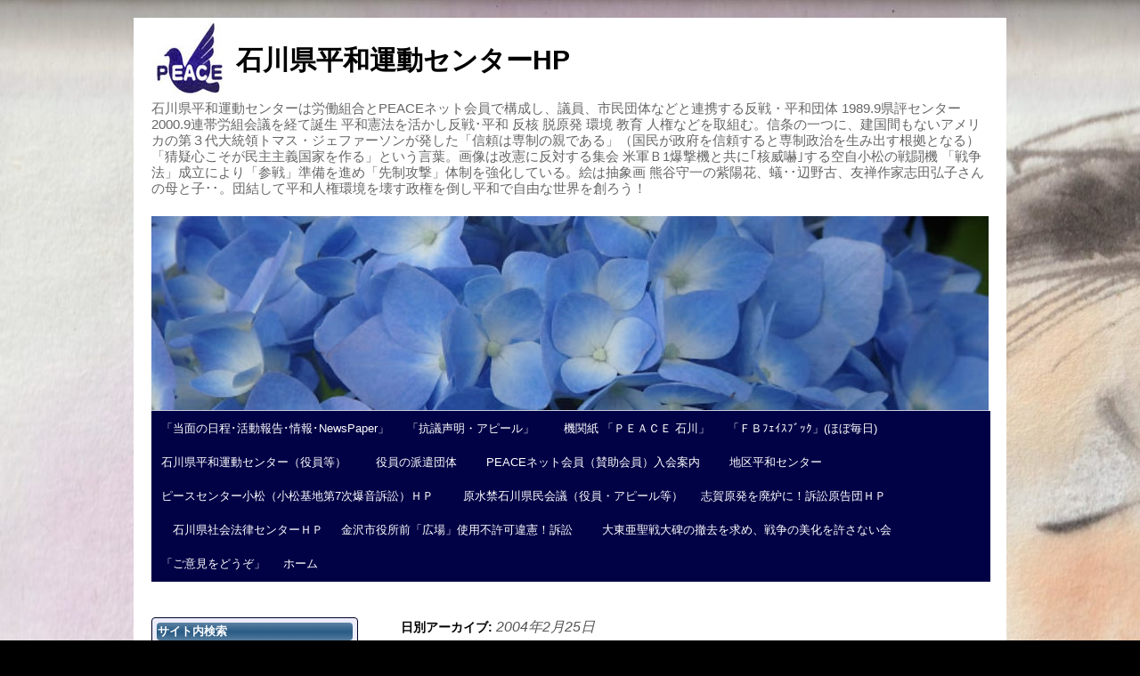

--- FILE ---
content_type: text/html; charset=UTF-8
request_url: https://i-peace-ishikawa.com/2004/02/25/
body_size: 20748
content:
<!DOCTYPE html>
<html lang="ja">
<head>
<meta charset="UTF-8" />
<title>25 | 2月 | 2004 | 石川県平和運動センターHP</title>
<link rel="profile" href="https://gmpg.org/xfn/11" />
<link rel="stylesheet" type="text/css" media="all" href="https://i-peace-ishikawa.com/wp-content/themes/ip/style.css" />
<link rel="pingback" href="https://i-peace-ishikawa.com/xmlrpc.php" />
<meta name='robots' content='max-image-preview:large' />
<link rel='dns-prefetch' href='//platform-api.sharethis.com' />
<link rel="alternate" type="application/rss+xml" title="石川県平和運動センターHP &raquo; フィード" href="https://i-peace-ishikawa.com/feed/" />
<link rel="alternate" type="application/rss+xml" title="石川県平和運動センターHP &raquo; コメントフィード" href="https://i-peace-ishikawa.com/comments/feed/" />
<script type="text/javascript">
/* <![CDATA[ */
window._wpemojiSettings = {"baseUrl":"https:\/\/s.w.org\/images\/core\/emoji\/15.0.3\/72x72\/","ext":".png","svgUrl":"https:\/\/s.w.org\/images\/core\/emoji\/15.0.3\/svg\/","svgExt":".svg","source":{"concatemoji":"https:\/\/i-peace-ishikawa.com\/wp-includes\/js\/wp-emoji-release.min.js?ver=6.5.7"}};
/*! This file is auto-generated */
!function(i,n){var o,s,e;function c(e){try{var t={supportTests:e,timestamp:(new Date).valueOf()};sessionStorage.setItem(o,JSON.stringify(t))}catch(e){}}function p(e,t,n){e.clearRect(0,0,e.canvas.width,e.canvas.height),e.fillText(t,0,0);var t=new Uint32Array(e.getImageData(0,0,e.canvas.width,e.canvas.height).data),r=(e.clearRect(0,0,e.canvas.width,e.canvas.height),e.fillText(n,0,0),new Uint32Array(e.getImageData(0,0,e.canvas.width,e.canvas.height).data));return t.every(function(e,t){return e===r[t]})}function u(e,t,n){switch(t){case"flag":return n(e,"\ud83c\udff3\ufe0f\u200d\u26a7\ufe0f","\ud83c\udff3\ufe0f\u200b\u26a7\ufe0f")?!1:!n(e,"\ud83c\uddfa\ud83c\uddf3","\ud83c\uddfa\u200b\ud83c\uddf3")&&!n(e,"\ud83c\udff4\udb40\udc67\udb40\udc62\udb40\udc65\udb40\udc6e\udb40\udc67\udb40\udc7f","\ud83c\udff4\u200b\udb40\udc67\u200b\udb40\udc62\u200b\udb40\udc65\u200b\udb40\udc6e\u200b\udb40\udc67\u200b\udb40\udc7f");case"emoji":return!n(e,"\ud83d\udc26\u200d\u2b1b","\ud83d\udc26\u200b\u2b1b")}return!1}function f(e,t,n){var r="undefined"!=typeof WorkerGlobalScope&&self instanceof WorkerGlobalScope?new OffscreenCanvas(300,150):i.createElement("canvas"),a=r.getContext("2d",{willReadFrequently:!0}),o=(a.textBaseline="top",a.font="600 32px Arial",{});return e.forEach(function(e){o[e]=t(a,e,n)}),o}function t(e){var t=i.createElement("script");t.src=e,t.defer=!0,i.head.appendChild(t)}"undefined"!=typeof Promise&&(o="wpEmojiSettingsSupports",s=["flag","emoji"],n.supports={everything:!0,everythingExceptFlag:!0},e=new Promise(function(e){i.addEventListener("DOMContentLoaded",e,{once:!0})}),new Promise(function(t){var n=function(){try{var e=JSON.parse(sessionStorage.getItem(o));if("object"==typeof e&&"number"==typeof e.timestamp&&(new Date).valueOf()<e.timestamp+604800&&"object"==typeof e.supportTests)return e.supportTests}catch(e){}return null}();if(!n){if("undefined"!=typeof Worker&&"undefined"!=typeof OffscreenCanvas&&"undefined"!=typeof URL&&URL.createObjectURL&&"undefined"!=typeof Blob)try{var e="postMessage("+f.toString()+"("+[JSON.stringify(s),u.toString(),p.toString()].join(",")+"));",r=new Blob([e],{type:"text/javascript"}),a=new Worker(URL.createObjectURL(r),{name:"wpTestEmojiSupports"});return void(a.onmessage=function(e){c(n=e.data),a.terminate(),t(n)})}catch(e){}c(n=f(s,u,p))}t(n)}).then(function(e){for(var t in e)n.supports[t]=e[t],n.supports.everything=n.supports.everything&&n.supports[t],"flag"!==t&&(n.supports.everythingExceptFlag=n.supports.everythingExceptFlag&&n.supports[t]);n.supports.everythingExceptFlag=n.supports.everythingExceptFlag&&!n.supports.flag,n.DOMReady=!1,n.readyCallback=function(){n.DOMReady=!0}}).then(function(){return e}).then(function(){var e;n.supports.everything||(n.readyCallback(),(e=n.source||{}).concatemoji?t(e.concatemoji):e.wpemoji&&e.twemoji&&(t(e.twemoji),t(e.wpemoji)))}))}((window,document),window._wpemojiSettings);
/* ]]> */
</script>
<link rel='stylesheet' id='twb-open-sans-css' href='https://fonts.googleapis.com/css?family=Open+Sans%3A300%2C400%2C500%2C600%2C700%2C800&#038;display=swap&#038;ver=6.5.7' type='text/css' media='all' />
<link rel='stylesheet' id='twbbwg-global-css' href='https://i-peace-ishikawa.com/wp-content/plugins/photo-gallery/booster/assets/css/global.css?ver=1.0.0' type='text/css' media='all' />
<style id='wp-emoji-styles-inline-css' type='text/css'>

	img.wp-smiley, img.emoji {
		display: inline !important;
		border: none !important;
		box-shadow: none !important;
		height: 1em !important;
		width: 1em !important;
		margin: 0 0.07em !important;
		vertical-align: -0.1em !important;
		background: none !important;
		padding: 0 !important;
	}
</style>
<style id='wp-block-library-inline-css' type='text/css'>
:root{--wp-admin-theme-color:#007cba;--wp-admin-theme-color--rgb:0,124,186;--wp-admin-theme-color-darker-10:#006ba1;--wp-admin-theme-color-darker-10--rgb:0,107,161;--wp-admin-theme-color-darker-20:#005a87;--wp-admin-theme-color-darker-20--rgb:0,90,135;--wp-admin-border-width-focus:2px;--wp-block-synced-color:#7a00df;--wp-block-synced-color--rgb:122,0,223;--wp-bound-block-color:#9747ff}@media (min-resolution:192dpi){:root{--wp-admin-border-width-focus:1.5px}}.wp-element-button{cursor:pointer}:root{--wp--preset--font-size--normal:16px;--wp--preset--font-size--huge:42px}:root .has-very-light-gray-background-color{background-color:#eee}:root .has-very-dark-gray-background-color{background-color:#313131}:root .has-very-light-gray-color{color:#eee}:root .has-very-dark-gray-color{color:#313131}:root .has-vivid-green-cyan-to-vivid-cyan-blue-gradient-background{background:linear-gradient(135deg,#00d084,#0693e3)}:root .has-purple-crush-gradient-background{background:linear-gradient(135deg,#34e2e4,#4721fb 50%,#ab1dfe)}:root .has-hazy-dawn-gradient-background{background:linear-gradient(135deg,#faaca8,#dad0ec)}:root .has-subdued-olive-gradient-background{background:linear-gradient(135deg,#fafae1,#67a671)}:root .has-atomic-cream-gradient-background{background:linear-gradient(135deg,#fdd79a,#004a59)}:root .has-nightshade-gradient-background{background:linear-gradient(135deg,#330968,#31cdcf)}:root .has-midnight-gradient-background{background:linear-gradient(135deg,#020381,#2874fc)}.has-regular-font-size{font-size:1em}.has-larger-font-size{font-size:2.625em}.has-normal-font-size{font-size:var(--wp--preset--font-size--normal)}.has-huge-font-size{font-size:var(--wp--preset--font-size--huge)}.has-text-align-center{text-align:center}.has-text-align-left{text-align:left}.has-text-align-right{text-align:right}#end-resizable-editor-section{display:none}.aligncenter{clear:both}.items-justified-left{justify-content:flex-start}.items-justified-center{justify-content:center}.items-justified-right{justify-content:flex-end}.items-justified-space-between{justify-content:space-between}.screen-reader-text{border:0;clip:rect(1px,1px,1px,1px);-webkit-clip-path:inset(50%);clip-path:inset(50%);height:1px;margin:-1px;overflow:hidden;padding:0;position:absolute;width:1px;word-wrap:normal!important}.screen-reader-text:focus{background-color:#ddd;clip:auto!important;-webkit-clip-path:none;clip-path:none;color:#444;display:block;font-size:1em;height:auto;left:5px;line-height:normal;padding:15px 23px 14px;text-decoration:none;top:5px;width:auto;z-index:100000}html :where(.has-border-color){border-style:solid}html :where([style*=border-top-color]){border-top-style:solid}html :where([style*=border-right-color]){border-right-style:solid}html :where([style*=border-bottom-color]){border-bottom-style:solid}html :where([style*=border-left-color]){border-left-style:solid}html :where([style*=border-width]){border-style:solid}html :where([style*=border-top-width]){border-top-style:solid}html :where([style*=border-right-width]){border-right-style:solid}html :where([style*=border-bottom-width]){border-bottom-style:solid}html :where([style*=border-left-width]){border-left-style:solid}html :where(img[class*=wp-image-]){height:auto;max-width:100%}:where(figure){margin:0 0 1em}html :where(.is-position-sticky){--wp-admin--admin-bar--position-offset:var(--wp-admin--admin-bar--height,0px)}@media screen and (max-width:600px){html :where(.is-position-sticky){--wp-admin--admin-bar--position-offset:0px}}
</style>
<style id='classic-theme-styles-inline-css' type='text/css'>
/*! This file is auto-generated */
.wp-block-button__link{color:#fff;background-color:#32373c;border-radius:9999px;box-shadow:none;text-decoration:none;padding:calc(.667em + 2px) calc(1.333em + 2px);font-size:1.125em}.wp-block-file__button{background:#32373c;color:#fff;text-decoration:none}
</style>
<link rel='stylesheet' id='contact-form-7-css' href='https://i-peace-ishikawa.com/wp-content/plugins/contact-form-7/includes/css/styles.css?ver=5.7.7' type='text/css' media='all' />
<link rel='stylesheet' id='bwg_fonts-css' href='https://i-peace-ishikawa.com/wp-content/plugins/photo-gallery/css/bwg-fonts/fonts.css?ver=0.0.1' type='text/css' media='all' />
<link rel='stylesheet' id='sumoselect-css' href='https://i-peace-ishikawa.com/wp-content/plugins/photo-gallery/css/sumoselect.min.css?ver=3.4.6' type='text/css' media='all' />
<link rel='stylesheet' id='mCustomScrollbar-css' href='https://i-peace-ishikawa.com/wp-content/plugins/photo-gallery/css/jquery.mCustomScrollbar.min.css?ver=3.1.5' type='text/css' media='all' />
<link rel='stylesheet' id='bwg_frontend-css' href='https://i-peace-ishikawa.com/wp-content/plugins/photo-gallery/css/styles.min.css?ver=1.8.35' type='text/css' media='all' />
<style id='akismet-widget-style-inline-css' type='text/css'>

			.a-stats {
				--akismet-color-mid-green: #357b49;
				--akismet-color-white: #fff;
				--akismet-color-light-grey: #f6f7f7;

				max-width: 350px;
				width: auto;
			}

			.a-stats * {
				all: unset;
				box-sizing: border-box;
			}

			.a-stats strong {
				font-weight: 600;
			}

			.a-stats a.a-stats__link,
			.a-stats a.a-stats__link:visited,
			.a-stats a.a-stats__link:active {
				background: var(--akismet-color-mid-green);
				border: none;
				box-shadow: none;
				border-radius: 8px;
				color: var(--akismet-color-white);
				cursor: pointer;
				display: block;
				font-family: -apple-system, BlinkMacSystemFont, 'Segoe UI', 'Roboto', 'Oxygen-Sans', 'Ubuntu', 'Cantarell', 'Helvetica Neue', sans-serif;
				font-weight: 500;
				padding: 12px;
				text-align: center;
				text-decoration: none;
				transition: all 0.2s ease;
			}

			/* Extra specificity to deal with TwentyTwentyOne focus style */
			.widget .a-stats a.a-stats__link:focus {
				background: var(--akismet-color-mid-green);
				color: var(--akismet-color-white);
				text-decoration: none;
			}

			.a-stats a.a-stats__link:hover {
				filter: brightness(110%);
				box-shadow: 0 4px 12px rgba(0, 0, 0, 0.06), 0 0 2px rgba(0, 0, 0, 0.16);
			}

			.a-stats .count {
				color: var(--akismet-color-white);
				display: block;
				font-size: 1.5em;
				line-height: 1.4;
				padding: 0 13px;
				white-space: nowrap;
			}
		
</style>
<link rel='stylesheet' id='wp-pagenavi-css' href='https://i-peace-ishikawa.com/wp-content/plugins/wp-pagenavi/pagenavi-css.css?ver=2.70' type='text/css' media='all' />
<script type="text/javascript" src="https://i-peace-ishikawa.com/wp-includes/js/jquery/jquery.min.js?ver=3.7.1" id="jquery-core-js"></script>
<script type="text/javascript" src="https://i-peace-ishikawa.com/wp-includes/js/jquery/jquery-migrate.min.js?ver=3.4.1" id="jquery-migrate-js"></script>
<script type="text/javascript" src="https://i-peace-ishikawa.com/wp-content/plugins/photo-gallery/booster/assets/js/circle-progress.js?ver=1.2.2" id="twbbwg-circle-js"></script>
<script type="text/javascript" id="twbbwg-global-js-extra">
/* <![CDATA[ */
var twb = {"nonce":"4b771d99ff","ajax_url":"https:\/\/i-peace-ishikawa.com\/wp-admin\/admin-ajax.php","plugin_url":"https:\/\/i-peace-ishikawa.com\/wp-content\/plugins\/photo-gallery\/booster","href":"https:\/\/i-peace-ishikawa.com\/wp-admin\/admin.php?page=twbbwg_photo-gallery"};
var twb = {"nonce":"4b771d99ff","ajax_url":"https:\/\/i-peace-ishikawa.com\/wp-admin\/admin-ajax.php","plugin_url":"https:\/\/i-peace-ishikawa.com\/wp-content\/plugins\/photo-gallery\/booster","href":"https:\/\/i-peace-ishikawa.com\/wp-admin\/admin.php?page=twbbwg_photo-gallery"};
/* ]]> */
</script>
<script type="text/javascript" src="https://i-peace-ishikawa.com/wp-content/plugins/photo-gallery/booster/assets/js/global.js?ver=1.0.0" id="twbbwg-global-js"></script>
<script type="text/javascript" src="https://i-peace-ishikawa.com/wp-content/plugins/photo-gallery/js/jquery.sumoselect.min.js?ver=3.4.6" id="sumoselect-js"></script>
<script type="text/javascript" src="https://i-peace-ishikawa.com/wp-content/plugins/photo-gallery/js/tocca.min.js?ver=2.0.9" id="bwg_mobile-js"></script>
<script type="text/javascript" src="https://i-peace-ishikawa.com/wp-content/plugins/photo-gallery/js/jquery.mCustomScrollbar.concat.min.js?ver=3.1.5" id="mCustomScrollbar-js"></script>
<script type="text/javascript" src="https://i-peace-ishikawa.com/wp-content/plugins/photo-gallery/js/jquery.fullscreen.min.js?ver=0.6.0" id="jquery-fullscreen-js"></script>
<script type="text/javascript" id="bwg_frontend-js-extra">
/* <![CDATA[ */
var bwg_objectsL10n = {"bwg_field_required":"\u30d5\u30a3\u30fc\u30eb\u30c9\u306f\u5fc5\u9808\u3067\u3059\u3002","bwg_mail_validation":"\u3053\u308c\u306f\u6709\u52b9\u306a\u30e1\u30fc\u30eb\u30a2\u30c9\u30ec\u30b9\u3067\u306f\u3042\u308a\u307e\u305b\u3093\u3002","bwg_search_result":"\u691c\u7d22\u306b\u4e00\u81f4\u3059\u308b\u753b\u50cf\u304c\u3042\u308a\u307e\u305b\u3093\u3002","bwg_select_tag":"Select Tag","bwg_order_by":"Order By","bwg_search":"\u691c\u7d22","bwg_show_ecommerce":"Show Ecommerce","bwg_hide_ecommerce":"Hide Ecommerce","bwg_show_comments":"\u30b3\u30e1\u30f3\u30c8\u3092\u8868\u793a","bwg_hide_comments":"\u30b3\u30e1\u30f3\u30c8\u3092\u975e\u8868\u793a\u306b\u3057\u307e\u3059","bwg_restore":"\u5fa9\u5143\u3057\u307e\u3059","bwg_maximize":"\u6700\u5927\u5316\u3057\u307e\u3059","bwg_fullscreen":"\u30d5\u30eb\u30b9\u30af\u30ea\u30fc\u30f3","bwg_exit_fullscreen":"\u30d5\u30eb\u30b9\u30af\u30ea\u30fc\u30f3\u3092\u7d42\u4e86\u3057\u307e\u3059","bwg_search_tag":"SEARCH...","bwg_tag_no_match":"No tags found","bwg_all_tags_selected":"All tags selected","bwg_tags_selected":"tags selected","play":"\u518d\u751f","pause":"\u4e00\u6642\u505c\u6b62\u3057\u307e\u3059","is_pro":"","bwg_play":"\u518d\u751f","bwg_pause":"\u4e00\u6642\u505c\u6b62\u3057\u307e\u3059","bwg_hide_info":"\u60c5\u5831\u3092\u96a0\u3059","bwg_show_info":"\u60c5\u5831\u3092\u8868\u793a\u3057\u307e\u3059","bwg_hide_rating":"Hide rating","bwg_show_rating":"Show rating","ok":"Ok","cancel":"Cancel","select_all":"Select all","lazy_load":"0","lazy_loader":"https:\/\/i-peace-ishikawa.com\/wp-content\/plugins\/photo-gallery\/images\/ajax_loader.png","front_ajax":"0","bwg_tag_see_all":"see all tags","bwg_tag_see_less":"see less tags"};
/* ]]> */
</script>
<script type="text/javascript" src="https://i-peace-ishikawa.com/wp-content/plugins/photo-gallery/js/scripts.min.js?ver=1.8.35" id="bwg_frontend-js"></script>
<script type="text/javascript" src="//platform-api.sharethis.com/js/sharethis.js?ver=8.5.3#property=66750ccabc91a90019554b48&amp;product=gdpr-compliance-tool-v2&amp;source=simple-share-buttons-adder-wordpress" id="simple-share-buttons-adder-mu-js"></script>
<link rel="https://api.w.org/" href="https://i-peace-ishikawa.com/wp-json/" /><link rel="EditURI" type="application/rsd+xml" title="RSD" href="https://i-peace-ishikawa.com/xmlrpc.php?rsd" />
<meta name="generator" content="WordPress 6.5.7" />

<link rel="stylesheet" href="https://i-peace-ishikawa.com/wp-content/plugins/count-per-day/counter.css" type="text/css" />
<style data-context="foundation-flickity-css">/*! Flickity v2.0.2
http://flickity.metafizzy.co
---------------------------------------------- */.flickity-enabled{position:relative}.flickity-enabled:focus{outline:0}.flickity-viewport{overflow:hidden;position:relative;height:100%}.flickity-slider{position:absolute;width:100%;height:100%}.flickity-enabled.is-draggable{-webkit-tap-highlight-color:transparent;tap-highlight-color:transparent;-webkit-user-select:none;-moz-user-select:none;-ms-user-select:none;user-select:none}.flickity-enabled.is-draggable .flickity-viewport{cursor:move;cursor:-webkit-grab;cursor:grab}.flickity-enabled.is-draggable .flickity-viewport.is-pointer-down{cursor:-webkit-grabbing;cursor:grabbing}.flickity-prev-next-button{position:absolute;top:50%;width:44px;height:44px;border:none;border-radius:50%;background:#fff;background:hsla(0,0%,100%,.75);cursor:pointer;-webkit-transform:translateY(-50%);transform:translateY(-50%)}.flickity-prev-next-button:hover{background:#fff}.flickity-prev-next-button:focus{outline:0;box-shadow:0 0 0 5px #09f}.flickity-prev-next-button:active{opacity:.6}.flickity-prev-next-button.previous{left:10px}.flickity-prev-next-button.next{right:10px}.flickity-rtl .flickity-prev-next-button.previous{left:auto;right:10px}.flickity-rtl .flickity-prev-next-button.next{right:auto;left:10px}.flickity-prev-next-button:disabled{opacity:.3;cursor:auto}.flickity-prev-next-button svg{position:absolute;left:20%;top:20%;width:60%;height:60%}.flickity-prev-next-button .arrow{fill:#333}.flickity-page-dots{position:absolute;width:100%;bottom:-25px;padding:0;margin:0;list-style:none;text-align:center;line-height:1}.flickity-rtl .flickity-page-dots{direction:rtl}.flickity-page-dots .dot{display:inline-block;width:10px;height:10px;margin:0 8px;background:#333;border-radius:50%;opacity:.25;cursor:pointer}.flickity-page-dots .dot.is-selected{opacity:1}</style><style data-context="foundation-slideout-css">.slideout-menu{position:fixed;left:0;top:0;bottom:0;right:auto;z-index:0;width:256px;overflow-y:auto;-webkit-overflow-scrolling:touch;display:none}.slideout-menu.pushit-right{left:auto;right:0}.slideout-panel{position:relative;z-index:1;will-change:transform}.slideout-open,.slideout-open .slideout-panel,.slideout-open body{overflow:hidden}.slideout-open .slideout-menu{display:block}.pushit{display:none}</style><style type="text/css" id="custom-background-css">
body.custom-background { background-color: #000000; background-image: url("https://i-peace-ishikawa.com/wp-content/uploads/2022/05/c996f0351daec9b2d419992abde1794d-scaled.jpeg"); background-position: left top; background-size: auto; background-repeat: repeat; background-attachment: scroll; }
</style>
	<link rel="icon" href="https://i-peace-ishikawa.com/wp-content/uploads/2018/01/cropped-DSCF5043-32x32.jpg" sizes="32x32" />
<link rel="icon" href="https://i-peace-ishikawa.com/wp-content/uploads/2018/01/cropped-DSCF5043-192x192.jpg" sizes="192x192" />
<link rel="apple-touch-icon" href="https://i-peace-ishikawa.com/wp-content/uploads/2018/01/cropped-DSCF5043-180x180.jpg" />
<meta name="msapplication-TileImage" content="https://i-peace-ishikawa.com/wp-content/uploads/2018/01/cropped-DSCF5043-270x270.jpg" />
<style>.ios7.web-app-mode.has-fixed header{ background-color: rgba(3,122,221,.88);}</style></head>

<body data-rsssl=1 class="archive date custom-background">
<div id="wrapper" class="hfeed">
	<div id="header">
		<div id="masthead">
			<div id="branding" role="banner">
								<div id="site-title">
					<span>
						<a href="https://i-peace-ishikawa.com/" title="石川県平和運動センターHP" rel="home">石川県平和運動センターHP</a>
					</span>
				</div>
				<br /><br /><br />
				<p class="dp">石川県平和運動センターは労働組合とPEACEネット会員で構成し、議員、市民団体などと連携する反戦・平和団体 1989.9県評センター2000.9連帯労組会議を経て誕生 平和憲法を活かし反戦･平和 反核 脱原発 環境 教育 人権などを取組む。信条の一つに、建国間もないアメリカの第３代大統領トマス・ジェファーソンが発した「信頼は専制の親である」（国民が政府を信頼すると専制政治を生み出す根拠となる）「猜疑心こそが民主主義国家を作る」という言葉。画像は改憲に反対する集会 米軍Ｂ1爆撃機と共に｢核威嚇｣する空自小松の戦闘機 「戦争法」成立により「参戦」準備を進め「先制攻撃」体制を強化している。絵は抽象画 熊谷守一の紫陽花、蟻･･辺野古、友禅作家志田弘子さんの母と子･･。団結して平和人権環境を壊す政権を倒し平和で自由な世界を創ろう！</p>
										<img src="https://i-peace-ishikawa.com/wp-content/uploads/2018/06/cropped-816e2c4fe256e406752d25d526c289b4.jpg" width="940" height="218" alt="" />
								</div><!-- #branding -->
			<div id="access" role="navigation">
			  				<div class="skip-link screen-reader-text"><a href="#content" title="コンテンツへスキップ">コンテンツへスキップ</a></div>
								<div class="menu-header"><ul id="menu-heiwa2" class="menu"><li id="menu-item-30514" class="menu-item menu-item-type-custom menu-item-object-custom menu-item-30514"><a href="https://i-peace-ishikawa.com/log/">「当面の日程･活動報告･情報･NewsPaper」</a></li>
<li id="menu-item-30510" class="menu-item menu-item-type-custom menu-item-object-custom menu-item-30510"><a href="https://i-peace-ishikawa.com/app/">「抗議声明・アピール」</a></li>
<li id="menu-item-6551" class="menu-item menu-item-type-post_type menu-item-object-page menu-item-6551"><a href="https://i-peace-ishikawa.com/peace_is/">　機関紙 「ＰＥＡＣＥ 石川」</a></li>
<li id="menu-item-27055" class="menu-item menu-item-type-custom menu-item-object-custom menu-item-27055"><a href="https://www.facebook.com/i.peace.ishikawa">「ＦＢﾌｪｲｽﾌﾞｯｸ」(ほぼ毎日)</a></li>
<li id="menu-item-6580" class="menu-item menu-item-type-custom menu-item-object-custom menu-item-6580"><a href="https://i-peace-ishikawa.com/aboutcn/">石川県平和運動センター（役員等）</a></li>
<li id="menu-item-6552" class="menu-item menu-item-type-post_type menu-item-object-page menu-item-6552"><a href="https://i-peace-ishikawa.com/dispatchofficer/">　役員の派遣団体</a></li>
<li id="menu-item-6556" class="menu-item menu-item-type-post_type menu-item-object-page menu-item-6556"><a href="https://i-peace-ishikawa.com/joining/">　PEACEネット会員（賛助会員）入会案内</a></li>
<li id="menu-item-6557" class="menu-item menu-item-type-post_type menu-item-object-page menu-item-6557"><a href="https://i-peace-ishikawa.com/place/">　地区平和センター</a></li>
<li id="menu-item-34388" class="menu-item menu-item-type-custom menu-item-object-custom menu-item-34388"><a href="https://peace-komatsu.com/">ピースセンター小松（小松基地第7次爆音訴訟）ＨＰ</a></li>
<li id="menu-item-6555" class="menu-item menu-item-type-post_type menu-item-object-page menu-item-6555"><a href="https://i-peace-ishikawa.com/isgensuikin/">　原水禁石川県民会議（役員・アピール等）</a></li>
<li id="menu-item-9186" class="menu-item menu-item-type-custom menu-item-object-custom menu-item-9186"><a title="ホームページにリンク" href="http://shika-hairo.com/">志賀原発を廃炉に！訴訟原告団ＨＰ</a></li>
<li id="menu-item-20084" class="menu-item menu-item-type-custom menu-item-object-custom menu-item-20084"><a href="http://ipslawc.com/">　石川県社会法律センターＨＰ</a></li>
<li id="menu-item-30922" class="menu-item menu-item-type-custom menu-item-object-custom menu-item-30922"><a href="https://i-peace-ishikawa.com/2014/11/13/%e9%87%91%e6%b2%a2%e5%b8%82%e5%ba%81%e8%88%8e%e5%89%8d%e3%80%8c%e5%ba%83%e5%a0%b4%e4%bd%bf%e7%94%a8%e4%b8%8d%e8%a8%b1%e5%8f%af%e9%81%95%e6%86%b2%ef%bc%81%e3%80%8d%e8%a8%b4%e8%a8%9f/">金沢市役所前「広場」使用不許可違憲！訴訟</a></li>
<li id="menu-item-6550" class="menu-item menu-item-type-post_type menu-item-object-page menu-item-has-children menu-item-6550"><a href="https://i-peace-ishikawa.com/monument/">　大東亜聖戦大碑の撤去を求め、戦争の美化を許さない会</a>
<ul class="sub-menu">
	<li id="menu-item-6450" class="menu-item menu-item-type-custom menu-item-object-custom menu-item-6450"><a href="http://web2.incl.ne.jp/fujiba/hi/nw_intl.htm">「大東亜聖戦大碑」の撤去を求め、戦争の美化を許さない会　国際版</a></li>
</ul>
</li>
<li id="menu-item-29766" class="menu-item menu-item-type-post_type menu-item-object-page menu-item-29766"><a href="https://i-peace-ishikawa.com/contact/">「ご意見をどうぞ」</a></li>
<li id="menu-item-30505" class="menu-item menu-item-type-custom menu-item-object-custom menu-item-home menu-item-30505"><a href="https://i-peace-ishikawa.com">ホーム</a></li>
</ul></div>			</div><!-- #access -->
		</div><!-- #masthead -->
	</div><!-- #header -->

	<div id="main">

		<div id="container">
			<div id="content" role="main">


			<h1 class="page-title">
				日別アーカイブ: <span>2004年2月25日</span>			</h1>

﻿




			<div id="post-5878" class="post-5878 post type-post status-publish format-standard hentry category-16">
			<h2 class="entry-title"><a href="https://i-peace-ishikawa.com/2004/02/25/%e5%8c%97%e4%bf%a1%e8%b6%8a%e3%83%96%e3%83%ad%e3%83%83%e3%82%af%e4%bc%9a%e8%ad%b0-3/" title="北信越ブロック会議 へのパーマリンク" rel="bookmark">北信越ブロック会議</a></h2>

			<div class="entry-meta">
				<span class="meta-prep meta-prep-author">投稿日:</span> <a href="https://i-peace-ishikawa.com/2004/02/25/%e5%8c%97%e4%bf%a1%e8%b6%8a%e3%83%96%e3%83%ad%e3%83%83%e3%82%af%e4%bc%9a%e8%ad%b0-3/" title="5:09 PM" rel="bookmark"><span class="entry-date">2004年2月25日</span></a> <span class="meta-sep">作成者:</span> <span class="author vcard"><a class="url fn n" href="https://i-peace-ishikawa.com/author/ouh1e4i7w7a/" title="県平和センター の投稿をすべて表示">県平和センター</a></span>			</div><!-- .entry-meta -->

				<div class="entry-summary">
				<p>北信越ブロック会議</p>
			</div><!-- .entry-summary -->
	
			<div class="entry-utility">
									<span class="cat-links">
						<span class="entry-utility-prep entry-utility-prep-cat-links">カテゴリー:</span> <a href="https://i-peace-ishikawa.com/category/%e4%b8%ad%e5%a4%ae%e3%83%bb%e5%8c%97%e4%bf%a1%e8%b6%8a/" rel="category tag">全国･中央・北信越</a>					</span>
					<span class="meta-sep">|</span>
												<span class="comments-link"><span><span class="screen-reader-text">北信越ブロック会議 は</span>コメントを受け付けていません</span></span>
							</div><!-- .entry-utility -->
		</div><!-- #post-## -->

		
	<div class="jump">
<p class="jump"><a href="#wrapper">▲ このページの先頭に戻る。▲</a></p>
</div>


			<div id="post-5880" class="post-5880 post type-post status-publish format-standard hentry category-9">
			<h2 class="entry-title"><a href="https://i-peace-ishikawa.com/2004/02/25/%e9%81%8b%e5%96%b6%e5%a7%94%e5%93%a1%e4%bc%9a-8/" title="運営委員会 へのパーマリンク" rel="bookmark">運営委員会</a></h2>

			<div class="entry-meta">
				<span class="meta-prep meta-prep-author">投稿日:</span> <a href="https://i-peace-ishikawa.com/2004/02/25/%e9%81%8b%e5%96%b6%e5%a7%94%e5%93%a1%e4%bc%9a-8/" title="4:11 PM" rel="bookmark"><span class="entry-date">2004年2月25日</span></a> <span class="meta-sep">作成者:</span> <span class="author vcard"><a class="url fn n" href="https://i-peace-ishikawa.com/author/ouh1e4i7w7a/" title="県平和センター の投稿をすべて表示">県平和センター</a></span>			</div><!-- .entry-meta -->

				<div class="entry-summary">
				<p>１０：００～ 運営委員会</p>
			</div><!-- .entry-summary -->
	
			<div class="entry-utility">
									<span class="cat-links">
						<span class="entry-utility-prep entry-utility-prep-cat-links">カテゴリー:</span> <a href="https://i-peace-ishikawa.com/category/topic/%e7%9c%8c%e5%b9%b3%e5%92%8c%e9%81%8b%e5%8b%95%e3%82%bb%e3%83%b3%e3%82%bf%e3%83%bc%ef%bd%a5%e5%9c%b0%e5%8c%ba%e5%b9%b3%e5%92%8c%e9%81%8b%e5%8b%95%e3%82%bb%e3%83%b3%e3%82%bf/" rel="category tag">運営</a>					</span>
					<span class="meta-sep">|</span>
												<span class="comments-link"><span><span class="screen-reader-text">運営委員会 は</span>コメントを受け付けていません</span></span>
							</div><!-- .entry-utility -->
		</div><!-- #post-## -->

		
	<div class="jump">
<p class="jump"><a href="#wrapper">▲ このページの先頭に戻る。▲</a></p>
</div>

	</div><!-- #content -->
		</div><!-- #container -->


		<div id="primary" class="widget-area" role="complementary">
			<ul class="xoxo">

<li id="search-2" class="widget-container widget_search"><h3 class="widget-title">サイト内検索</h3><form role="search" method="get" id="searchform" class="searchform" action="https://i-peace-ishikawa.com/">
				<div>
					<label class="screen-reader-text" for="s">検索:</label>
					<input type="text" value="" name="s" id="s" />
					<input type="submit" id="searchsubmit" value="検索" />
				</div>
			</form></li><li id="nav_menu-3" class="widget-container widget_nav_menu"><h3 class="widget-title">メインコンテンツ</h3><div class="menu-heiwa1-container"><ul id="menu-heiwa1" class="menu"><li id="menu-item-6440" class="menu-item menu-item-type-custom menu-item-object-custom menu-item-home menu-item-6440"><a href="https://i-peace-ishikawa.com/">ホーム</a></li>
<li id="menu-item-24629" class="menu-item menu-item-type-post_type menu-item-object-page menu-item-24629"><a href="https://i-peace-ishikawa.com/log/">１「当面の日程･活動報告･情報･NewsPaper」</a></li>
<li id="menu-item-28063" class="menu-item menu-item-type-post_type menu-item-object-page menu-item-28063"><a href="https://i-peace-ishikawa.com/app/">２「抗議声明・アピール」</a></li>
<li id="menu-item-28287" class="menu-item menu-item-type-custom menu-item-object-custom menu-item-28287"><a href="https://i-peace-ishikawa.com/peace_is/">３  機関紙 「PEACE 石川」</a></li>
<li id="menu-item-32599" class="menu-item menu-item-type-custom menu-item-object-custom menu-item-32599"><a href="https://www.facebook.com/i.peace.ishikawa">４  フェイスプック(ほぼ毎日)</a></li>
<li id="menu-item-29400" class="menu-item menu-item-type-post_type menu-item-object-page menu-item-29400"><a href="https://i-peace-ishikawa.com/joining/">５  PEACEネット石川（賛助会員）入会案内</a></li>
<li id="menu-item-6444" class="menu-item menu-item-type-taxonomy menu-item-object-category menu-item-has-children menu-item-6444"><a href="https://i-peace-ishikawa.com/category/%e5%8f%8d%e6%88%a6%e3%83%bb%e5%b9%b3%e5%92%8c/">６  反戦・平和</a>
<ul class="sub-menu">
	<li id="menu-item-6448" class="menu-item menu-item-type-taxonomy menu-item-object-category menu-item-6448"><a href="https://i-peace-ishikawa.com/category/%e5%8f%8d%e6%88%a6%e3%83%bb%e5%b9%b3%e5%92%8c/%e5%8f%8d%e6%88%a6%ef%bd%a5%e5%8f%8d%e5%9f%ba%e5%9c%b0%ef%bd%a5%e5%b0%8f%e6%9d%be%e5%9f%ba%e5%9c%b0/">航空自衛隊小松基地</a></li>
</ul>
</li>
<li id="menu-item-6447" class="menu-item menu-item-type-taxonomy menu-item-object-category menu-item-6447"><a href="https://i-peace-ishikawa.com/category/%e6%86%b2%e6%b3%95%e6%94%b9%e6%82%aa%e5%8f%8d%e5%af%be%ef%bc%81%e8%ad%b7%e6%86%b2%e3%80%81%e6%ad%b4%e5%8f%b2%e3%81%ae%e6%ad%aa%e6%9b%b2%ef%bd%a5%e6%95%99%e8%82%b2%e3%81%ae%e5%9b%bd%e5%ae%b6%e7%b5%b1/">７  憲法改悪反対 人権  民主主義  教育</a></li>
<li id="menu-item-6445" class="menu-item menu-item-type-taxonomy menu-item-object-category menu-item-has-children menu-item-6445"><a href="https://i-peace-ishikawa.com/category/topic/%e5%8e%9f%e6%b0%b4%e7%a6%81%e3%80%81%e6%a0%b8%e7%87%83%e6%96%99%e3%82%b5%e3%82%a4%e3%82%af%e3%83%ab%e3%80%81%e6%94%be%e5%b0%84%e8%83%bd%ef%bd%a5%e9%a3%9f%e5%93%81%e6%b1%9a%e6%9f%93/">８  環境（原水禁、反核、脱原発、放射能）</a>
<ul class="sub-menu">
	<li id="menu-item-6442" class="menu-item menu-item-type-taxonomy menu-item-object-category menu-item-has-children menu-item-6442"><a href="https://i-peace-ishikawa.com/category/topic/%e5%8e%9f%e6%b0%b4%e7%a6%81%e3%80%81%e6%a0%b8%e7%87%83%e6%96%99%e3%82%b5%e3%82%a4%e3%82%af%e3%83%ab%e3%80%81%e6%94%be%e5%b0%84%e8%83%bd%ef%bd%a5%e9%a3%9f%e5%93%81%e6%b1%9a%e6%9f%93/2011-3-11%e4%bb%a5%e9%99%8d%e3%81%ae%e8%84%b1%e5%8e%9f%e7%99%ba%e3%80%81%e5%bf%97%e8%b3%80%e5%8e%9f%e7%99%ba%e3%81%ab%e7%89%b9%e5%8c%96/">反核・脱原発</a>
	<ul class="sub-menu">
		<li id="menu-item-6449" class="menu-item menu-item-type-taxonomy menu-item-object-category menu-item-6449"><a href="https://i-peace-ishikawa.com/category/topic/%e5%8e%9f%e6%b0%b4%e7%a6%81%e3%80%81%e6%a0%b8%e7%87%83%e6%96%99%e3%82%b5%e3%82%a4%e3%82%af%e3%83%ab%e3%80%81%e6%94%be%e5%b0%84%e8%83%bd%ef%bd%a5%e9%a3%9f%e5%93%81%e6%b1%9a%e6%9f%93/2011-3-11%e4%bb%a5%e9%99%8d%e3%81%ae%e8%84%b1%e5%8e%9f%e7%99%ba%e3%80%81%e5%bf%97%e8%b3%80%e5%8e%9f%e7%99%ba%e3%81%ab%e7%89%b9%e5%8c%96/%e5%bf%97%e8%b3%80%e5%8e%9f%e7%99%ba/">志賀原子力発電所</a></li>
	</ul>
</li>
</ul>
</li>
<li id="menu-item-6547" class="menu-item menu-item-type-post_type menu-item-object-page menu-item-6547"><a href="https://i-peace-ishikawa.com/blog/">活動日誌・アピール含む(2013.6.13～)</a></li>
</ul></div></li>			</ul>
		</div><!-- #primary .widget-area -->


		<div id="secondary" class="widget-area" role="complementary">
			<ul class="xoxo">
				<li id="nav_menu-4" class="widget-container widget_nav_menu"><h3 class="widget-title">リンク集</h3><div class="menu-link-container"><ul id="menu-link" class="menu"><li id="menu-item-6564" class="menu-item menu-item-type-custom menu-item-object-custom menu-item-has-children menu-item-6564"><a href="http://www.peace-forum.com/">フォーラム平和・人権・環境　原水禁国民会議</a>
<ul class="sub-menu">
	<li id="menu-item-27520" class="menu-item menu-item-type-custom menu-item-object-custom menu-item-27520"><a href="http://www.peace-forum.com/newspaper/">ＮｅｗｓＰａｐｅｒ</a></li>
	<li id="menu-item-15761" class="menu-item menu-item-type-custom menu-item-object-custom menu-item-15761"><a href="http://www.peace-forum.com/link/">リンク  単産･県平和運動Ｃ</a></li>
	<li id="menu-item-13633" class="menu-item menu-item-type-custom menu-item-object-custom menu-item-has-children menu-item-13633"><a href="http://www.peace-forum.com/mnforce/">全国基地問題ネット</a>
	<ul class="sub-menu">
		<li id="menu-item-14026" class="menu-item menu-item-type-custom menu-item-object-custom menu-item-14026"><a href="http://www.peace-forum.com/no_osprey/">ＮＯ！オスプレイ</a></li>
		<li id="menu-item-14226" class="menu-item menu-item-type-custom menu-item-object-custom menu-item-14226"><a href="http://www.mco.ne.jp/~herikiti/sit-in.html">ヘリ基地反対協議会</a></li>
	</ul>
</li>
</ul>
</li>
<li id="menu-item-35733" class="menu-item menu-item-type-custom menu-item-object-custom menu-item-35733"><a href="http://gensuikin.peace-forum.com/">原水爆禁止国民会議</a></li>
<li id="menu-item-16520" class="menu-item menu-item-type-custom menu-item-object-custom menu-item-16520"><a href="https://i-peace-ishikawa.com/peace_is/">★県平和運動センター機関紙 「PEACE 石川」</a></li>
<li id="menu-item-20000" class="menu-item menu-item-type-custom menu-item-object-custom menu-item-has-children menu-item-20000"><a href="http://www.itu.or.jp/index.html">★石川県教職員組合ＨＰ</a>
<ul class="sub-menu">
	<li id="menu-item-14183" class="menu-item menu-item-type-custom menu-item-object-custom menu-item-14183"><a href="http://www.itu.or.jp/page3/">県教組（あちこちリンク）</a></li>
	<li id="menu-item-23643" class="menu-item menu-item-type-custom menu-item-object-custom menu-item-23643"><a href="http://sokenishikawa.com/">いしかわ教育総研</a></li>
</ul>
</li>
<li id="menu-item-29406" class="menu-item menu-item-type-custom menu-item-object-custom menu-item-29406"><a href="https://ihtu.jp/">★石川県高等学校教職員組合</a></li>
<li id="menu-item-18677" class="menu-item menu-item-type-custom menu-item-object-custom menu-item-18677"><a href="https://sites.google.com/view/zi-ishikawa">★全国一般労組</a></li>
<li id="menu-item-27133" class="menu-item menu-item-type-custom menu-item-object-custom menu-item-27133"><a href="https://www.facebook.com/satoshi.nakao.144?fref=pb&#038;hc_location=friends_tab&#038;pnref=friends.all">★全港湾労組七尾</a></li>
<li id="menu-item-34213" class="menu-item menu-item-type-custom menu-item-object-custom menu-item-34213"><a href="https://peace-komatsu.com/">★「ピースセンター小松」基地爆音訴訟</a></li>
<li id="menu-item-14227" class="menu-item menu-item-type-custom menu-item-object-custom menu-item-has-children menu-item-14227"><a href="http://shika-hairo.com/">★「志賀原発を廃炉に！」訴訟原告団</a>
<ul class="sub-menu">
	<li id="menu-item-13775" class="menu-item menu-item-type-custom menu-item-object-custom menu-item-13775"><a href="http://blog.goo.ne.jp/11kitano22">志賀原発廃炉訴訟　北野進原告団長</a></li>
</ul>
</li>
<li id="menu-item-8398" class="menu-item menu-item-type-custom menu-item-object-custom menu-item-8398"><a href="http://ipslawc.com/">★石川県社会法律センター</a></li>
<li id="menu-item-36894" class="menu-item menu-item-type-custom menu-item-object-custom menu-item-36894"><a href="https://www.chunichi.co.jp/article/952400">北陸中日新聞　７３１部隊の真相</a></li>
<li id="menu-item-36896" class="menu-item menu-item-type-custom menu-item-object-custom menu-item-36896"><a href="https://www.https://www.chunichi.co.jp/article/952400chunichi.co.jp/article/105096">負の遺産　金沢の７３１部隊</a></li>
<li id="menu-item-36897" class="menu-item menu-item-type-custom menu-item-object-custom menu-item-36897"><a href="https://cir.nii.ac.jp/crid/1050845760916851072">「731 部隊と金沢」 講 師 古畑 徹 （金沢大学文学部 教授）</a></li>
<li id="menu-item-16864" class="menu-item menu-item-type-custom menu-item-object-custom menu-item-has-children menu-item-16864"><a href="https://tsuruakira.jp/">★鶴彬（つるあきら） 公式サイト</a>
<ul class="sub-menu">
	<li id="menu-item-24281" class="menu-item menu-item-type-custom menu-item-object-custom menu-item-24281"><a href="http://www2.nsknet.or.jp/~mshr/asobi/senryu/turuakira.html">反戦川柳作家・鶴 彬</a></li>
</ul>
</li>
<li id="menu-item-23720" class="menu-item menu-item-type-custom menu-item-object-custom menu-item-23720"><a href="http://www.city.nanao.lg.jp/soumu/jinkendanjyo/heiwa/daininotomaruhp.html">★七尾市  第二能登丸遭難事件</a></li>
<li id="menu-item-32222" class="menu-item menu-item-type-custom menu-item-object-custom menu-item-32222"><a href="http://hadashinogen.jp/">はだしのゲンをひろめる会</a></li>
<li id="menu-item-16578" class="menu-item menu-item-type-custom menu-item-object-custom menu-item-16578"><a href="http://kazetosuna.exblog.jp/">★内灘闘争　風と砂の館ブログ</a></li>
<li id="menu-item-34767" class="menu-item menu-item-type-custom menu-item-object-custom menu-item-34767"><a href="https://www.311support.net/?fbclid=IwAR2BuQhCb6vhUAd6ei6fwJ2rRNFL5q4xxw8FT5XHAPlUI7WYxcRvzlOEwbc">3.11甲状腺がん 子供支援ネットワーク</a></li>
<li id="menu-item-31976" class="menu-item menu-item-type-custom menu-item-object-custom menu-item-has-children menu-item-31976"><a href="https://tarachineiwaki.org/">市民放射線測定室「たらちね」　　福島県いわき市小名浜</a>
<ul class="sub-menu">
	<li id="menu-item-23437" class="menu-item menu-item-type-custom menu-item-object-custom menu-item-23437"><a href="http://skazuyoshi.exblog.jp/25033025/">風のたより～佐藤和良いわき市議～</a></li>
</ul>
</li>
<li id="menu-item-34297" class="menu-item menu-item-type-custom menu-item-object-custom menu-item-34297"><a href="http://www.nucfreejapan.com/uploads/2023/02/20230206_%E9%9D%9E%E6%A0%B8%E5%AE%A3%E8%A8%80%E8%87%AA%E6%B2%BB%E4%BD%93%E4%B8%80%E8%A6%A7.pdf">非核宣言自治体協議会</a></li>
<li id="menu-item-23846" class="menu-item menu-item-type-custom menu-item-object-custom menu-item-23846"><a href="http://www.ne.jp/asahi/hidankyo/nihon/">原水爆被害者団体協議会</a></li>
<li id="menu-item-30925" class="menu-item menu-item-type-custom menu-item-object-custom menu-item-30925"><a href="https://i-peace-ishikawa.com/2014/11/13/%e9%87%91%e6%b2%a2%e5%b8%82%e5%ba%81%e8%88%8e%e5%89%8d%e3%80%8c%e5%ba%83%e5%a0%b4%e4%bd%bf%e7%94%a8%e4%b8%8d%e8%a8%b1%e5%8f%af%e9%81%95%e6%86%b2%ef%bc%81%e3%80%8d%e8%a8%b4%e8%a8%9f/">★金沢市庁舎前「広場」使用不許可違憲！訴訟</a></li>
<li id="menu-item-23724" class="menu-item menu-item-type-custom menu-item-object-custom menu-item-23724"><a href="https://www.facebook.com/%E8%87%AA%E6%B2%BB%E5%8A%B4%E7%9F%B3%E5%B7%9D%E7%9C%8C%E6%9C%AC%E9%83%A8-1576036279282697/?fref=ts">★自治労石川県本部</a></li>
<li id="menu-item-6573" class="menu-item menu-item-type-custom menu-item-object-custom menu-item-has-children menu-item-6573"><a href="http://www.rengo-ishikawa.jp/">★連合石川</a>
<ul class="sub-menu">
	<li id="menu-item-24375" class="menu-item menu-item-type-custom menu-item-object-custom menu-item-24375"><a href="https://www.facebook.com/%E9%80%A3%E5%90%88%E7%9F%B3%E5%B7%9D-494787467302823/?ref=hl">連合石川ＦＢ</a></li>
</ul>
</li>
<li id="menu-item-34992" class="menu-item menu-item-type-custom menu-item-object-custom menu-item-34992"><a href="https://ishikawa-rofukukyo.jp/">石川県労働者福祉協議会</a></li>
<li id="menu-item-13976" class="menu-item menu-item-type-custom menu-item-object-custom menu-item-has-children menu-item-13976"><a href="http://molimoto.com/">★連携･連帯議員　盛本芳久県議</a>
<ul class="sub-menu">
	<li id="menu-item-14887" class="menu-item menu-item-type-custom menu-item-object-custom menu-item-14887"><a href="http://morikazutoshi.com/">★森 一敏金沢市議</a></li>
	<li id="menu-item-14888" class="menu-item menu-item-type-custom menu-item-object-custom menu-item-14888"><a href="http://blog.goo.ne.jp/yukiko_1954">★山本 由起子金沢市議</a></li>
	<li id="menu-item-16622" class="menu-item menu-item-type-custom menu-item-object-custom menu-item-16622"><a href="https://www.facebook.com/toshiya.yamaguchi.792">★山口 俊哉白山市議</a></li>
	<li id="menu-item-16623" class="menu-item menu-item-type-custom menu-item-object-custom menu-item-16623"><a href="https://www.facebook.com/fumio.shimizu.180?fref=pb&#038;hc_location=friends_tab&#038;pnref=friends.all/">★清水 文雄内灘町議</a></li>
	<li id="menu-item-26931" class="menu-item menu-item-type-custom menu-item-object-custom menu-item-26931"><a href="https://www.facebook.com/profile.php?id=100006018191048&#038;fref=pb&#038;hc_location=friends_tab&#038;pnref=friends.all">★山添和良七尾市議</a></li>
</ul>
</li>
<li id="menu-item-23873" class="menu-item menu-item-type-custom menu-item-object-custom menu-item-23873"><a href="http://www.nichibenren.or.jp/">日本弁護士会連合会</a></li>
<li id="menu-item-31329" class="menu-item menu-item-type-custom menu-item-object-custom menu-item-has-children menu-item-31329"><a href="https://www.jtuc-rengo.or.jp/">日本労働組合総連合会</a>
<ul class="sub-menu">
	<li id="menu-item-28408" class="menu-item menu-item-type-custom menu-item-object-custom menu-item-28408"><a href="http://www.jtuc-rengo.or.jp/about_rengo/jtuc/affiliates.html">連合　構成組織一覧</a></li>
</ul>
</li>
<li id="menu-item-33757" class="menu-item menu-item-type-custom menu-item-object-custom menu-item-33757"><a href="http://www.9jo-ishikawa.net/">九条ネット石川</a></li>
<li id="menu-item-15762" class="menu-item menu-item-type-custom menu-item-object-custom menu-item-15762"><a href="https://www.ishikawaken-roren.org/">★石川県労連</a></li>
<li id="menu-item-25559" class="menu-item menu-item-type-custom menu-item-object-custom menu-item-25559"><a href="http://www.asaho.com/jpn/">平和憲法のメッセージ 水島朝穂早大教授</a></li>
<li id="menu-item-15641" class="menu-item menu-item-type-custom menu-item-object-custom menu-item-15641"><a href="http://www.kinyobi.co.jp/">週刊「金曜日」 日本メディアで権力中枢を批判する数少ない週刊誌</a></li>
<li id="menu-item-34298" class="menu-item menu-item-type-custom menu-item-object-custom menu-item-34298"><a href="https://nagasakipeace.jp/">ながさきの平和（核弾頭数ほか）</a></li>
<li id="menu-item-31975" class="menu-item menu-item-type-custom menu-item-object-custom menu-item-has-children menu-item-31975"><a href="http://www.ccnejapan.com/">原子力市民委員会</a>
<ul class="sub-menu">
	<li id="menu-item-27616" class="menu-item menu-item-type-custom menu-item-object-custom menu-item-27616"><a href="http://www.ccnejapan.com/?p=8798">原子力市民委員会(高木仁三郎基金内)</a></li>
</ul>
</li>
<li id="menu-item-13632" class="menu-item menu-item-type-custom menu-item-object-custom menu-item-13632"><a href="http://www.cnic.jp/">原子力資料情報室</a></li>
<li id="menu-item-30517" class="menu-item menu-item-type-custom menu-item-object-custom menu-item-30517"><a href="https://cnic.jp/hangenpatsu/">反原発新聞</a></li>
<li id="menu-item-35931" class="menu-item menu-item-type-custom menu-item-object-custom menu-item-35931"><a href="https://www.adieunpp.com/">福井から原発を止める裁判の会</a></li>
<li id="menu-item-18517" class="menu-item menu-item-type-custom menu-item-object-custom menu-item-has-children menu-item-18517"><a href="http://ishikawahokeni.jp/">★石川県保険医協会</a>
<ul class="sub-menu">
	<li id="menu-item-33175" class="menu-item menu-item-type-custom menu-item-object-custom menu-item-33175"><a href="http://ippnw-ishikawa.jp/ceasefire/">核戦争を防止する石川医師の会</a></li>
</ul>
</li>
<li id="menu-item-22836" class="menu-item menu-item-type-custom menu-item-object-custom menu-item-22836"><a href="http://www.nsr.go.jp/">原子力規制委員会</a></li>
<li id="menu-item-28749" class="menu-item menu-item-type-custom menu-item-object-custom menu-item-has-children menu-item-28749"><a href="http://www.mod.go.jp/js/">防衛省　統合幕僚監部</a>
<ul class="sub-menu">
	<li id="menu-item-20061" class="menu-item menu-item-type-custom menu-item-object-custom menu-item-has-children menu-item-20061"><a href="https://www.mod.go.jp/asdf/komatsu/index.html">航空自衛隊小松基地</a>
	<ul class="sub-menu">
		<li id="menu-item-25558" class="menu-item menu-item-type-custom menu-item-object-custom menu-item-25558"><a href="http://komatsuairfield.web.fc2.com/page165.html">小松基地の墜落、事故年表</a></li>
	</ul>
</li>
	<li id="menu-item-20060" class="menu-item menu-item-type-custom menu-item-object-custom menu-item-20060"><a href="https://www.mod.go.jp/gsdf/mae/10d/butai/sta/kanazawa/content/06-butai-syoukai/06-butai-syoukai.html">陸上自衛隊金沢駐屯地　第14普通科連隊ほか</a></li>
	<li id="menu-item-27390" class="menu-item menu-item-type-custom menu-item-object-custom menu-item-27390"><a href="https://www.mod.go.jp/msdf/maizuru/">海上自衛隊舞鶴地方隊</a></li>
</ul>
</li>
<li id="menu-item-35932" class="menu-item menu-item-type-custom menu-item-object-custom menu-item-35932"><a href="https://www.mod.go.jp/igo/link/hotline.html">防衛監察本部ホットライン</a></li>
<li id="menu-item-6574" class="menu-item menu-item-type-custom menu-item-object-custom menu-item-has-children menu-item-6574"><a href="http://www.pref.ishikawa.lg.jp/">石川県</a>
<ul class="sub-menu">
	<li id="menu-item-29614" class="menu-item menu-item-type-custom menu-item-object-custom menu-item-29614"><a href="https://atom.pref.ishikawa.lg.jp/government/k_shiryou.html">志賀原発　安全協定に係る資料</a></li>
	<li id="menu-item-22960" class="menu-item menu-item-type-custom menu-item-object-custom menu-item-22960"><a href="http://atom.pref.ishikawa.lg.jp/box/kyougikai.html">原子力環境安全管理協議会</a></li>
	<li id="menu-item-36042" class="menu-item menu-item-type-custom menu-item-object-custom menu-item-36042"><a href="https://atom.pref.ishikawa.lg.jp/resource/genan/senmon/haifu_20230428_2.pdf">原子力安全専門委員会(2023年度）</a></li>
</ul>
</li>
<li id="menu-item-28280" class="menu-item menu-item-type-custom menu-item-object-custom menu-item-28280"><a href="https://www4.city.kanazawa.lg.jp/kurashi/index.html">金沢市  くらし</a></li>
<li id="menu-item-32397" class="menu-item menu-item-type-custom menu-item-object-custom menu-item-has-children menu-item-32397"><a href="https://www.city.komatsu.lg.jp/soshiki/1012/index.html">小松市基地政策課</a>
<ul class="sub-menu">
	<li id="menu-item-35824" class="menu-item menu-item-type-custom menu-item-object-custom menu-item-35824"><a href="https://www.city.komatsu.lg.jp/material/files/group/10/kitikoma5.pdf">空自小松基地に関する資料</a></li>
</ul>
</li>
<li id="menu-item-34389" class="menu-item menu-item-type-custom menu-item-object-custom menu-item-34389"><a href="https://www.town.shika.lg.jp/">志賀町役場</a></li>
<li id="menu-item-28747" class="menu-item menu-item-type-custom menu-item-object-custom menu-item-has-children menu-item-28747"><a href="http://www5.sdp.or.jp/index.html">社会民主党</a>
<ul class="sub-menu">
	<li id="menu-item-6569" class="menu-item menu-item-type-custom menu-item-object-custom menu-item-6569"><a href="http://sdp-ishikawa.jp">社民党石川県連合</a></li>
</ul>
</li>
<li id="menu-item-28746" class="menu-item menu-item-type-custom menu-item-object-custom menu-item-has-children menu-item-28746"><a href="https://cdp-japan.jp/">立憲民主党</a>
<ul class="sub-menu">
	<li id="menu-item-31740" class="menu-item menu-item-type-custom menu-item-object-custom menu-item-31740"><a href="https://ishikawa-cdp.net/">立憲民主党石川県連</a></li>
</ul>
</li>
<li id="menu-item-28748" class="menu-item menu-item-type-custom menu-item-object-custom menu-item-has-children menu-item-28748"><a href="https://www.jcp.or.jp/">日本共産党</a>
<ul class="sub-menu">
	<li id="menu-item-6571" class="menu-item menu-item-type-custom menu-item-object-custom menu-item-6571"><a href="http://jcp-ishikawa.jp/">日本共産党石川県委員会</a></li>
</ul>
</li>
<li id="menu-item-28744" class="menu-item menu-item-type-custom menu-item-object-custom menu-item-has-children menu-item-28744"><a href="https://www.jimin.jp/">自民党</a>
<ul class="sub-menu">
	<li id="menu-item-28745" class="menu-item menu-item-type-custom menu-item-object-custom menu-item-28745"><a href="http://constitution.jimin.jp/">自民党改憲推進本部</a></li>
</ul>
</li>
<li id="menu-item-6576" class="menu-item menu-item-type-custom menu-item-object-custom menu-item-has-children menu-item-6576"><a href="http://www.rikuden.co.jp/">北陸電力</a>
<ul class="sub-menu">
	<li id="menu-item-20063" class="menu-item menu-item-type-custom menu-item-object-custom menu-item-20063"><a href="http://www.rikuden.co.jp/genshiryoku/index.html">原子力情報</a></li>
	<li id="menu-item-20083" class="menu-item menu-item-type-custom menu-item-object-custom menu-item-20083"><a href="http://www.rikuden.co.jp/press/atomic.html">プレスリリース･記者会見</a></li>
</ul>
</li>
</ul></div></li><li id="text-7" class="widget-container widget_text"><h3 class="widget-title">このサイトを「ご案内」</h3>			<div class="textwidget"><ul>
<li><a href="https://i-peace-ishikawa.com/sitemap/">サイトマップ</a></li>
</ul></div>
		</li><li id="countperday_widget-3" class="widget-container widget_countperday_widget"><h3 class="widget-title">アクセスカウンタ</h3><ul class="cpd"><li class="cpd-l"><span id="cpd_number_getreadstoday" class="cpd-r">134</span>本日:</li><li class="cpd-l"><span id="cpd_number_getreadsall" class="cpd-r">965589</span>合計:</li><li class="cpd-l"><span id="cpd_number_getreadsthismonth" class="cpd-r">19572</span>月別閲覧数:</li><li class="cpd-l"><span id="cpd_number_getusertoday" class="cpd-r">131</span>今日の訪問者数:</li><li class="cpd-l"><span id="cpd_number_getuserthismonth" class="cpd-r">18699</span>月別訪問者数:</li></ul></li><li id="text-5" class="widget-container widget_text"><h3 class="widget-title">携帯サイト（QRコード）</h3>			<div class="textwidget"><div style="text-align: center;">
<img style="margin: 0 auto;" src="https://i-peace-ishikawa.com/wp-content/uploads/2011/09/QRcode.gif" alt="表示URLは https://i-peace-ishikawa.com/ です。" title="表示URLは https://i-peace-ishikawa.com/ です。" />
</div></div>
		</li>			</ul>
		</div><!-- #secondary .widget-area -->

﻿	</div><!-- #main -->

	<div id="footer" role="contentinfo">
		<div id="colophon">



			<div id="footer-widget-area" role="complementary">

				<div id="first" class="widget-area">
					<ul class="xoxo">
						<li id="categories-2" class="widget-container widget_categories"><h3 class="widget-title">活動分野別に記事を読む</h3><form action="https://i-peace-ishikawa.com" method="get"><label class="screen-reader-text" for="cat">活動分野別に記事を読む</label><select  name='cat' id='cat' class='postform'>
	<option value='-1'>カテゴリーを選択</option>
	<option class="level-0" value="67">トピックス&nbsp;&nbsp;(1,788)</option>
	<option class="level-1" value="91">&nbsp;&nbsp;&nbsp;PEACE石川（機関紙）&nbsp;&nbsp;(262)</option>
	<option class="level-1" value="20">&nbsp;&nbsp;&nbsp;環境（原水禁、核燃、放射能･食品汚染）&nbsp;&nbsp;(835)</option>
	<option class="level-2" value="69">&nbsp;&nbsp;&nbsp;&nbsp;&nbsp;&nbsp;原水禁&nbsp;&nbsp;(298)</option>
	<option class="level-2" value="23">&nbsp;&nbsp;&nbsp;&nbsp;&nbsp;&nbsp;反核・脱原発&nbsp;&nbsp;(659)</option>
	<option class="level-3" value="25">&nbsp;&nbsp;&nbsp;&nbsp;&nbsp;&nbsp;&nbsp;&nbsp;&nbsp;志賀原発&nbsp;&nbsp;(301)</option>
	<option class="level-2" value="71">&nbsp;&nbsp;&nbsp;&nbsp;&nbsp;&nbsp;核兵器・放射能・核開発&nbsp;&nbsp;(269)</option>
	<option class="level-2" value="70">&nbsp;&nbsp;&nbsp;&nbsp;&nbsp;&nbsp;脱原発・核燃&nbsp;&nbsp;(247)</option>
	<option class="level-1" value="9">&nbsp;&nbsp;&nbsp;運営&nbsp;&nbsp;(478)</option>
	<option class="level-0" value="17">人権&nbsp;&nbsp;(793)</option>
	<option class="level-0" value="89">住民の暮らしに直結する課題&nbsp;&nbsp;(865)</option>
	<option class="level-0" value="49">備考&nbsp;&nbsp;(12)</option>
	<option class="level-0" value="16">全国･中央・北信越&nbsp;&nbsp;(1,046)</option>
	<option class="level-0" value="18">友誼団体&nbsp;&nbsp;(427)</option>
	<option class="level-0" value="79">反基地&nbsp;&nbsp;(267)</option>
	<option class="level-0" value="19">反戦・平和&nbsp;&nbsp;(953)</option>
	<option class="level-1" value="22">&nbsp;&nbsp;&nbsp;反基地&nbsp;&nbsp;(216)</option>
	<option class="level-2" value="24">&nbsp;&nbsp;&nbsp;&nbsp;&nbsp;&nbsp;小松基地&nbsp;&nbsp;(148)</option>
	<option class="level-0" value="92">文化･芸術&nbsp;&nbsp;(51)</option>
	<option class="level-0" value="78">未分類&nbsp;&nbsp;(13)</option>
	<option class="level-0" value="21">護憲・憲法改悪反対･教育・歴史&nbsp;&nbsp;(850)</option>
	<option class="level-1" value="93">&nbsp;&nbsp;&nbsp;政治腐敗 汚職 疑獄&nbsp;&nbsp;(7)</option>
	<option class="level-1" value="68">&nbsp;&nbsp;&nbsp;教育・歴史&nbsp;&nbsp;(99)</option>
	<option class="level-1" value="1">&nbsp;&nbsp;&nbsp;護憲･憲法改悪反対&nbsp;&nbsp;(403)</option>
</select>
</form><script type="text/javascript">
/* <![CDATA[ */

(function() {
	var dropdown = document.getElementById( "cat" );
	function onCatChange() {
		if ( dropdown.options[ dropdown.selectedIndex ].value > 0 ) {
			dropdown.parentNode.submit();
		}
	}
	dropdown.onchange = onCatChange;
})();

/* ]]> */
</script>
</li>					</ul>
				</div><!-- #first .widget-area -->

				<div id="second" class="widget-area">
					<ul class="xoxo">
						<li id="archives-2" class="widget-container widget_archive"><h3 class="widget-title">過去の活動記録</h3>		<label class="screen-reader-text" for="archives-dropdown-2">過去の活動記録</label>
		<select id="archives-dropdown-2" name="archive-dropdown">
			
			<option value="">月を選択</option>
				<option value='https://i-peace-ishikawa.com/2026/01/'> 2026年1月 &nbsp;(4)</option>
	<option value='https://i-peace-ishikawa.com/2025/12/'> 2025年12月 &nbsp;(6)</option>
	<option value='https://i-peace-ishikawa.com/2025/11/'> 2025年11月 &nbsp;(2)</option>
	<option value='https://i-peace-ishikawa.com/2025/09/'> 2025年9月 &nbsp;(1)</option>
	<option value='https://i-peace-ishikawa.com/2025/07/'> 2025年7月 &nbsp;(7)</option>
	<option value='https://i-peace-ishikawa.com/2025/06/'> 2025年6月 &nbsp;(7)</option>
	<option value='https://i-peace-ishikawa.com/2025/05/'> 2025年5月 &nbsp;(2)</option>
	<option value='https://i-peace-ishikawa.com/2025/04/'> 2025年4月 &nbsp;(2)</option>
	<option value='https://i-peace-ishikawa.com/2025/03/'> 2025年3月 &nbsp;(1)</option>
	<option value='https://i-peace-ishikawa.com/2025/02/'> 2025年2月 &nbsp;(5)</option>
	<option value='https://i-peace-ishikawa.com/2025/01/'> 2025年1月 &nbsp;(3)</option>
	<option value='https://i-peace-ishikawa.com/2024/12/'> 2024年12月 &nbsp;(1)</option>
	<option value='https://i-peace-ishikawa.com/2024/11/'> 2024年11月 &nbsp;(5)</option>
	<option value='https://i-peace-ishikawa.com/2024/10/'> 2024年10月 &nbsp;(8)</option>
	<option value='https://i-peace-ishikawa.com/2024/09/'> 2024年9月 &nbsp;(2)</option>
	<option value='https://i-peace-ishikawa.com/2024/08/'> 2024年8月 &nbsp;(2)</option>
	<option value='https://i-peace-ishikawa.com/2024/07/'> 2024年7月 &nbsp;(5)</option>
	<option value='https://i-peace-ishikawa.com/2024/06/'> 2024年6月 &nbsp;(9)</option>
	<option value='https://i-peace-ishikawa.com/2024/05/'> 2024年5月 &nbsp;(4)</option>
	<option value='https://i-peace-ishikawa.com/2024/04/'> 2024年4月 &nbsp;(2)</option>
	<option value='https://i-peace-ishikawa.com/2024/03/'> 2024年3月 &nbsp;(2)</option>
	<option value='https://i-peace-ishikawa.com/2024/02/'> 2024年2月 &nbsp;(4)</option>
	<option value='https://i-peace-ishikawa.com/2024/01/'> 2024年1月 &nbsp;(2)</option>
	<option value='https://i-peace-ishikawa.com/2023/12/'> 2023年12月 &nbsp;(8)</option>
	<option value='https://i-peace-ishikawa.com/2023/11/'> 2023年11月 &nbsp;(5)</option>
	<option value='https://i-peace-ishikawa.com/2023/10/'> 2023年10月 &nbsp;(4)</option>
	<option value='https://i-peace-ishikawa.com/2023/09/'> 2023年9月 &nbsp;(3)</option>
	<option value='https://i-peace-ishikawa.com/2023/08/'> 2023年8月 &nbsp;(1)</option>
	<option value='https://i-peace-ishikawa.com/2023/07/'> 2023年7月 &nbsp;(4)</option>
	<option value='https://i-peace-ishikawa.com/2023/06/'> 2023年6月 &nbsp;(5)</option>
	<option value='https://i-peace-ishikawa.com/2023/05/'> 2023年5月 &nbsp;(6)</option>
	<option value='https://i-peace-ishikawa.com/2023/03/'> 2023年3月 &nbsp;(3)</option>
	<option value='https://i-peace-ishikawa.com/2023/02/'> 2023年2月 &nbsp;(3)</option>
	<option value='https://i-peace-ishikawa.com/2023/01/'> 2023年1月 &nbsp;(3)</option>
	<option value='https://i-peace-ishikawa.com/2022/12/'> 2022年12月 &nbsp;(7)</option>
	<option value='https://i-peace-ishikawa.com/2022/11/'> 2022年11月 &nbsp;(5)</option>
	<option value='https://i-peace-ishikawa.com/2022/10/'> 2022年10月 &nbsp;(6)</option>
	<option value='https://i-peace-ishikawa.com/2022/09/'> 2022年9月 &nbsp;(7)</option>
	<option value='https://i-peace-ishikawa.com/2022/08/'> 2022年8月 &nbsp;(5)</option>
	<option value='https://i-peace-ishikawa.com/2022/07/'> 2022年7月 &nbsp;(4)</option>
	<option value='https://i-peace-ishikawa.com/2022/06/'> 2022年6月 &nbsp;(6)</option>
	<option value='https://i-peace-ishikawa.com/2022/05/'> 2022年5月 &nbsp;(3)</option>
	<option value='https://i-peace-ishikawa.com/2022/04/'> 2022年4月 &nbsp;(4)</option>
	<option value='https://i-peace-ishikawa.com/2022/03/'> 2022年3月 &nbsp;(7)</option>
	<option value='https://i-peace-ishikawa.com/2022/02/'> 2022年2月 &nbsp;(7)</option>
	<option value='https://i-peace-ishikawa.com/2022/01/'> 2022年1月 &nbsp;(3)</option>
	<option value='https://i-peace-ishikawa.com/2021/12/'> 2021年12月 &nbsp;(1)</option>
	<option value='https://i-peace-ishikawa.com/2021/11/'> 2021年11月 &nbsp;(7)</option>
	<option value='https://i-peace-ishikawa.com/2021/10/'> 2021年10月 &nbsp;(5)</option>
	<option value='https://i-peace-ishikawa.com/2021/09/'> 2021年9月 &nbsp;(5)</option>
	<option value='https://i-peace-ishikawa.com/2021/08/'> 2021年8月 &nbsp;(6)</option>
	<option value='https://i-peace-ishikawa.com/2021/07/'> 2021年7月 &nbsp;(6)</option>
	<option value='https://i-peace-ishikawa.com/2021/06/'> 2021年6月 &nbsp;(4)</option>
	<option value='https://i-peace-ishikawa.com/2021/05/'> 2021年5月 &nbsp;(13)</option>
	<option value='https://i-peace-ishikawa.com/2021/04/'> 2021年4月 &nbsp;(6)</option>
	<option value='https://i-peace-ishikawa.com/2021/03/'> 2021年3月 &nbsp;(6)</option>
	<option value='https://i-peace-ishikawa.com/2021/02/'> 2021年2月 &nbsp;(3)</option>
	<option value='https://i-peace-ishikawa.com/2021/01/'> 2021年1月 &nbsp;(4)</option>
	<option value='https://i-peace-ishikawa.com/2020/12/'> 2020年12月 &nbsp;(7)</option>
	<option value='https://i-peace-ishikawa.com/2020/11/'> 2020年11月 &nbsp;(4)</option>
	<option value='https://i-peace-ishikawa.com/2020/10/'> 2020年10月 &nbsp;(5)</option>
	<option value='https://i-peace-ishikawa.com/2020/09/'> 2020年9月 &nbsp;(3)</option>
	<option value='https://i-peace-ishikawa.com/2020/08/'> 2020年8月 &nbsp;(3)</option>
	<option value='https://i-peace-ishikawa.com/2020/07/'> 2020年7月 &nbsp;(4)</option>
	<option value='https://i-peace-ishikawa.com/2020/06/'> 2020年6月 &nbsp;(3)</option>
	<option value='https://i-peace-ishikawa.com/2020/05/'> 2020年5月 &nbsp;(5)</option>
	<option value='https://i-peace-ishikawa.com/2020/04/'> 2020年4月 &nbsp;(1)</option>
	<option value='https://i-peace-ishikawa.com/2020/03/'> 2020年3月 &nbsp;(11)</option>
	<option value='https://i-peace-ishikawa.com/2020/02/'> 2020年2月 &nbsp;(8)</option>
	<option value='https://i-peace-ishikawa.com/2020/01/'> 2020年1月 &nbsp;(10)</option>
	<option value='https://i-peace-ishikawa.com/2019/12/'> 2019年12月 &nbsp;(10)</option>
	<option value='https://i-peace-ishikawa.com/2019/11/'> 2019年11月 &nbsp;(6)</option>
	<option value='https://i-peace-ishikawa.com/2019/10/'> 2019年10月 &nbsp;(8)</option>
	<option value='https://i-peace-ishikawa.com/2019/09/'> 2019年9月 &nbsp;(11)</option>
	<option value='https://i-peace-ishikawa.com/2019/08/'> 2019年8月 &nbsp;(6)</option>
	<option value='https://i-peace-ishikawa.com/2019/07/'> 2019年7月 &nbsp;(11)</option>
	<option value='https://i-peace-ishikawa.com/2019/06/'> 2019年6月 &nbsp;(11)</option>
	<option value='https://i-peace-ishikawa.com/2019/05/'> 2019年5月 &nbsp;(13)</option>
	<option value='https://i-peace-ishikawa.com/2019/04/'> 2019年4月 &nbsp;(6)</option>
	<option value='https://i-peace-ishikawa.com/2019/03/'> 2019年3月 &nbsp;(7)</option>
	<option value='https://i-peace-ishikawa.com/2019/02/'> 2019年2月 &nbsp;(6)</option>
	<option value='https://i-peace-ishikawa.com/2019/01/'> 2019年1月 &nbsp;(4)</option>
	<option value='https://i-peace-ishikawa.com/2018/12/'> 2018年12月 &nbsp;(4)</option>
	<option value='https://i-peace-ishikawa.com/2018/11/'> 2018年11月 &nbsp;(11)</option>
	<option value='https://i-peace-ishikawa.com/2018/10/'> 2018年10月 &nbsp;(7)</option>
	<option value='https://i-peace-ishikawa.com/2018/09/'> 2018年9月 &nbsp;(6)</option>
	<option value='https://i-peace-ishikawa.com/2018/08/'> 2018年8月 &nbsp;(12)</option>
	<option value='https://i-peace-ishikawa.com/2018/07/'> 2018年7月 &nbsp;(12)</option>
	<option value='https://i-peace-ishikawa.com/2018/06/'> 2018年6月 &nbsp;(18)</option>
	<option value='https://i-peace-ishikawa.com/2018/05/'> 2018年5月 &nbsp;(12)</option>
	<option value='https://i-peace-ishikawa.com/2018/04/'> 2018年4月 &nbsp;(12)</option>
	<option value='https://i-peace-ishikawa.com/2018/03/'> 2018年3月 &nbsp;(10)</option>
	<option value='https://i-peace-ishikawa.com/2018/02/'> 2018年2月 &nbsp;(16)</option>
	<option value='https://i-peace-ishikawa.com/2018/01/'> 2018年1月 &nbsp;(8)</option>
	<option value='https://i-peace-ishikawa.com/2017/12/'> 2017年12月 &nbsp;(11)</option>
	<option value='https://i-peace-ishikawa.com/2017/11/'> 2017年11月 &nbsp;(11)</option>
	<option value='https://i-peace-ishikawa.com/2017/10/'> 2017年10月 &nbsp;(21)</option>
	<option value='https://i-peace-ishikawa.com/2017/09/'> 2017年9月 &nbsp;(12)</option>
	<option value='https://i-peace-ishikawa.com/2017/08/'> 2017年8月 &nbsp;(26)</option>
	<option value='https://i-peace-ishikawa.com/2017/07/'> 2017年7月 &nbsp;(18)</option>
	<option value='https://i-peace-ishikawa.com/2017/06/'> 2017年6月 &nbsp;(19)</option>
	<option value='https://i-peace-ishikawa.com/2017/05/'> 2017年5月 &nbsp;(17)</option>
	<option value='https://i-peace-ishikawa.com/2017/04/'> 2017年4月 &nbsp;(17)</option>
	<option value='https://i-peace-ishikawa.com/2017/03/'> 2017年3月 &nbsp;(23)</option>
	<option value='https://i-peace-ishikawa.com/2017/02/'> 2017年2月 &nbsp;(11)</option>
	<option value='https://i-peace-ishikawa.com/2017/01/'> 2017年1月 &nbsp;(17)</option>
	<option value='https://i-peace-ishikawa.com/2016/12/'> 2016年12月 &nbsp;(21)</option>
	<option value='https://i-peace-ishikawa.com/2016/11/'> 2016年11月 &nbsp;(13)</option>
	<option value='https://i-peace-ishikawa.com/2016/10/'> 2016年10月 &nbsp;(6)</option>
	<option value='https://i-peace-ishikawa.com/2016/09/'> 2016年9月 &nbsp;(16)</option>
	<option value='https://i-peace-ishikawa.com/2016/08/'> 2016年8月 &nbsp;(18)</option>
	<option value='https://i-peace-ishikawa.com/2016/07/'> 2016年7月 &nbsp;(18)</option>
	<option value='https://i-peace-ishikawa.com/2016/06/'> 2016年6月 &nbsp;(18)</option>
	<option value='https://i-peace-ishikawa.com/2016/05/'> 2016年5月 &nbsp;(10)</option>
	<option value='https://i-peace-ishikawa.com/2016/04/'> 2016年4月 &nbsp;(8)</option>
	<option value='https://i-peace-ishikawa.com/2016/03/'> 2016年3月 &nbsp;(18)</option>
	<option value='https://i-peace-ishikawa.com/2016/02/'> 2016年2月 &nbsp;(13)</option>
	<option value='https://i-peace-ishikawa.com/2016/01/'> 2016年1月 &nbsp;(15)</option>
	<option value='https://i-peace-ishikawa.com/2015/12/'> 2015年12月 &nbsp;(10)</option>
	<option value='https://i-peace-ishikawa.com/2015/11/'> 2015年11月 &nbsp;(15)</option>
	<option value='https://i-peace-ishikawa.com/2015/10/'> 2015年10月 &nbsp;(12)</option>
	<option value='https://i-peace-ishikawa.com/2015/09/'> 2015年9月 &nbsp;(13)</option>
	<option value='https://i-peace-ishikawa.com/2015/08/'> 2015年8月 &nbsp;(12)</option>
	<option value='https://i-peace-ishikawa.com/2015/07/'> 2015年7月 &nbsp;(16)</option>
	<option value='https://i-peace-ishikawa.com/2015/06/'> 2015年6月 &nbsp;(9)</option>
	<option value='https://i-peace-ishikawa.com/2015/05/'> 2015年5月 &nbsp;(13)</option>
	<option value='https://i-peace-ishikawa.com/2015/04/'> 2015年4月 &nbsp;(16)</option>
	<option value='https://i-peace-ishikawa.com/2015/03/'> 2015年3月 &nbsp;(9)</option>
	<option value='https://i-peace-ishikawa.com/2015/02/'> 2015年2月 &nbsp;(15)</option>
	<option value='https://i-peace-ishikawa.com/2015/01/'> 2015年1月 &nbsp;(6)</option>
	<option value='https://i-peace-ishikawa.com/2014/12/'> 2014年12月 &nbsp;(14)</option>
	<option value='https://i-peace-ishikawa.com/2014/11/'> 2014年11月 &nbsp;(12)</option>
	<option value='https://i-peace-ishikawa.com/2014/10/'> 2014年10月 &nbsp;(10)</option>
	<option value='https://i-peace-ishikawa.com/2014/09/'> 2014年9月 &nbsp;(7)</option>
	<option value='https://i-peace-ishikawa.com/2014/08/'> 2014年8月 &nbsp;(12)</option>
	<option value='https://i-peace-ishikawa.com/2014/07/'> 2014年7月 &nbsp;(17)</option>
	<option value='https://i-peace-ishikawa.com/2014/06/'> 2014年6月 &nbsp;(17)</option>
	<option value='https://i-peace-ishikawa.com/2014/05/'> 2014年5月 &nbsp;(11)</option>
	<option value='https://i-peace-ishikawa.com/2014/04/'> 2014年4月 &nbsp;(9)</option>
	<option value='https://i-peace-ishikawa.com/2014/03/'> 2014年3月 &nbsp;(9)</option>
	<option value='https://i-peace-ishikawa.com/2014/02/'> 2014年2月 &nbsp;(9)</option>
	<option value='https://i-peace-ishikawa.com/2014/01/'> 2014年1月 &nbsp;(7)</option>
	<option value='https://i-peace-ishikawa.com/2013/12/'> 2013年12月 &nbsp;(18)</option>
	<option value='https://i-peace-ishikawa.com/2013/11/'> 2013年11月 &nbsp;(11)</option>
	<option value='https://i-peace-ishikawa.com/2013/10/'> 2013年10月 &nbsp;(12)</option>
	<option value='https://i-peace-ishikawa.com/2013/09/'> 2013年9月 &nbsp;(7)</option>
	<option value='https://i-peace-ishikawa.com/2013/08/'> 2013年8月 &nbsp;(1)</option>
	<option value='https://i-peace-ishikawa.com/2013/07/'> 2013年7月 &nbsp;(3)</option>
	<option value='https://i-peace-ishikawa.com/2013/06/'> 2013年6月 &nbsp;(4)</option>
	<option value='https://i-peace-ishikawa.com/2013/04/'> 2013年4月 &nbsp;(2)</option>
	<option value='https://i-peace-ishikawa.com/2013/03/'> 2013年3月 &nbsp;(2)</option>
	<option value='https://i-peace-ishikawa.com/2013/02/'> 2013年2月 &nbsp;(1)</option>
	<option value='https://i-peace-ishikawa.com/2013/01/'> 2013年1月 &nbsp;(3)</option>
	<option value='https://i-peace-ishikawa.com/2012/12/'> 2012年12月 &nbsp;(4)</option>
	<option value='https://i-peace-ishikawa.com/2012/11/'> 2012年11月 &nbsp;(3)</option>
	<option value='https://i-peace-ishikawa.com/2012/10/'> 2012年10月 &nbsp;(4)</option>
	<option value='https://i-peace-ishikawa.com/2012/09/'> 2012年9月 &nbsp;(3)</option>
	<option value='https://i-peace-ishikawa.com/2012/08/'> 2012年8月 &nbsp;(3)</option>
	<option value='https://i-peace-ishikawa.com/2012/07/'> 2012年7月 &nbsp;(4)</option>
	<option value='https://i-peace-ishikawa.com/2012/06/'> 2012年6月 &nbsp;(13)</option>
	<option value='https://i-peace-ishikawa.com/2012/05/'> 2012年5月 &nbsp;(6)</option>
	<option value='https://i-peace-ishikawa.com/2012/03/'> 2012年3月 &nbsp;(4)</option>
	<option value='https://i-peace-ishikawa.com/2012/02/'> 2012年2月 &nbsp;(3)</option>
	<option value='https://i-peace-ishikawa.com/2012/01/'> 2012年1月 &nbsp;(1)</option>
	<option value='https://i-peace-ishikawa.com/2011/12/'> 2011年12月 &nbsp;(3)</option>
	<option value='https://i-peace-ishikawa.com/2011/11/'> 2011年11月 &nbsp;(2)</option>
	<option value='https://i-peace-ishikawa.com/2011/10/'> 2011年10月 &nbsp;(6)</option>
	<option value='https://i-peace-ishikawa.com/2011/08/'> 2011年8月 &nbsp;(2)</option>
	<option value='https://i-peace-ishikawa.com/2011/07/'> 2011年7月 &nbsp;(1)</option>
	<option value='https://i-peace-ishikawa.com/2011/06/'> 2011年6月 &nbsp;(1)</option>
	<option value='https://i-peace-ishikawa.com/2011/05/'> 2011年5月 &nbsp;(2)</option>
	<option value='https://i-peace-ishikawa.com/2011/04/'> 2011年4月 &nbsp;(1)</option>
	<option value='https://i-peace-ishikawa.com/2011/03/'> 2011年3月 &nbsp;(4)</option>
	<option value='https://i-peace-ishikawa.com/2011/02/'> 2011年2月 &nbsp;(2)</option>
	<option value='https://i-peace-ishikawa.com/2011/01/'> 2011年1月 &nbsp;(17)</option>
	<option value='https://i-peace-ishikawa.com/2010/12/'> 2010年12月 &nbsp;(8)</option>
	<option value='https://i-peace-ishikawa.com/2010/11/'> 2010年11月 &nbsp;(6)</option>
	<option value='https://i-peace-ishikawa.com/2010/10/'> 2010年10月 &nbsp;(11)</option>
	<option value='https://i-peace-ishikawa.com/2010/09/'> 2010年9月 &nbsp;(14)</option>
	<option value='https://i-peace-ishikawa.com/2010/08/'> 2010年8月 &nbsp;(8)</option>
	<option value='https://i-peace-ishikawa.com/2010/07/'> 2010年7月 &nbsp;(8)</option>
	<option value='https://i-peace-ishikawa.com/2010/06/'> 2010年6月 &nbsp;(19)</option>
	<option value='https://i-peace-ishikawa.com/2010/05/'> 2010年5月 &nbsp;(16)</option>
	<option value='https://i-peace-ishikawa.com/2010/04/'> 2010年4月 &nbsp;(10)</option>
	<option value='https://i-peace-ishikawa.com/2010/03/'> 2010年3月 &nbsp;(11)</option>
	<option value='https://i-peace-ishikawa.com/2010/02/'> 2010年2月 &nbsp;(11)</option>
	<option value='https://i-peace-ishikawa.com/2010/01/'> 2010年1月 &nbsp;(17)</option>
	<option value='https://i-peace-ishikawa.com/2009/12/'> 2009年12月 &nbsp;(12)</option>
	<option value='https://i-peace-ishikawa.com/2009/11/'> 2009年11月 &nbsp;(14)</option>
	<option value='https://i-peace-ishikawa.com/2009/10/'> 2009年10月 &nbsp;(13)</option>
	<option value='https://i-peace-ishikawa.com/2009/09/'> 2009年9月 &nbsp;(14)</option>
	<option value='https://i-peace-ishikawa.com/2009/08/'> 2009年8月 &nbsp;(6)</option>
	<option value='https://i-peace-ishikawa.com/2009/07/'> 2009年7月 &nbsp;(13)</option>
	<option value='https://i-peace-ishikawa.com/2009/06/'> 2009年6月 &nbsp;(24)</option>
	<option value='https://i-peace-ishikawa.com/2009/05/'> 2009年5月 &nbsp;(13)</option>
	<option value='https://i-peace-ishikawa.com/2009/04/'> 2009年4月 &nbsp;(5)</option>
	<option value='https://i-peace-ishikawa.com/2009/03/'> 2009年3月 &nbsp;(13)</option>
	<option value='https://i-peace-ishikawa.com/2009/02/'> 2009年2月 &nbsp;(12)</option>
	<option value='https://i-peace-ishikawa.com/2009/01/'> 2009年1月 &nbsp;(9)</option>
	<option value='https://i-peace-ishikawa.com/2008/12/'> 2008年12月 &nbsp;(15)</option>
	<option value='https://i-peace-ishikawa.com/2008/11/'> 2008年11月 &nbsp;(9)</option>
	<option value='https://i-peace-ishikawa.com/2008/10/'> 2008年10月 &nbsp;(13)</option>
	<option value='https://i-peace-ishikawa.com/2008/09/'> 2008年9月 &nbsp;(16)</option>
	<option value='https://i-peace-ishikawa.com/2008/08/'> 2008年8月 &nbsp;(10)</option>
	<option value='https://i-peace-ishikawa.com/2008/07/'> 2008年7月 &nbsp;(8)</option>
	<option value='https://i-peace-ishikawa.com/2008/06/'> 2008年6月 &nbsp;(13)</option>
	<option value='https://i-peace-ishikawa.com/2008/05/'> 2008年5月 &nbsp;(9)</option>
	<option value='https://i-peace-ishikawa.com/2008/04/'> 2008年4月 &nbsp;(5)</option>
	<option value='https://i-peace-ishikawa.com/2008/03/'> 2008年3月 &nbsp;(14)</option>
	<option value='https://i-peace-ishikawa.com/2008/02/'> 2008年2月 &nbsp;(4)</option>
	<option value='https://i-peace-ishikawa.com/2008/01/'> 2008年1月 &nbsp;(3)</option>
	<option value='https://i-peace-ishikawa.com/2007/12/'> 2007年12月 &nbsp;(4)</option>
	<option value='https://i-peace-ishikawa.com/2007/11/'> 2007年11月 &nbsp;(16)</option>
	<option value='https://i-peace-ishikawa.com/2007/10/'> 2007年10月 &nbsp;(11)</option>
	<option value='https://i-peace-ishikawa.com/2007/09/'> 2007年9月 &nbsp;(6)</option>
	<option value='https://i-peace-ishikawa.com/2007/08/'> 2007年8月 &nbsp;(3)</option>
	<option value='https://i-peace-ishikawa.com/2007/07/'> 2007年7月 &nbsp;(3)</option>
	<option value='https://i-peace-ishikawa.com/2007/06/'> 2007年6月 &nbsp;(12)</option>
	<option value='https://i-peace-ishikawa.com/2007/05/'> 2007年5月 &nbsp;(8)</option>
	<option value='https://i-peace-ishikawa.com/2007/04/'> 2007年4月 &nbsp;(6)</option>
	<option value='https://i-peace-ishikawa.com/2007/03/'> 2007年3月 &nbsp;(9)</option>
	<option value='https://i-peace-ishikawa.com/2007/02/'> 2007年2月 &nbsp;(5)</option>
	<option value='https://i-peace-ishikawa.com/2007/01/'> 2007年1月 &nbsp;(14)</option>
	<option value='https://i-peace-ishikawa.com/2006/12/'> 2006年12月 &nbsp;(5)</option>
	<option value='https://i-peace-ishikawa.com/2006/11/'> 2006年11月 &nbsp;(5)</option>
	<option value='https://i-peace-ishikawa.com/2006/10/'> 2006年10月 &nbsp;(5)</option>
	<option value='https://i-peace-ishikawa.com/2006/09/'> 2006年9月 &nbsp;(4)</option>
	<option value='https://i-peace-ishikawa.com/2006/08/'> 2006年8月 &nbsp;(9)</option>
	<option value='https://i-peace-ishikawa.com/2006/07/'> 2006年7月 &nbsp;(12)</option>
	<option value='https://i-peace-ishikawa.com/2006/06/'> 2006年6月 &nbsp;(14)</option>
	<option value='https://i-peace-ishikawa.com/2006/05/'> 2006年5月 &nbsp;(14)</option>
	<option value='https://i-peace-ishikawa.com/2006/04/'> 2006年4月 &nbsp;(8)</option>
	<option value='https://i-peace-ishikawa.com/2006/03/'> 2006年3月 &nbsp;(16)</option>
	<option value='https://i-peace-ishikawa.com/2006/02/'> 2006年2月 &nbsp;(10)</option>
	<option value='https://i-peace-ishikawa.com/2006/01/'> 2006年1月 &nbsp;(27)</option>
	<option value='https://i-peace-ishikawa.com/2005/12/'> 2005年12月 &nbsp;(10)</option>
	<option value='https://i-peace-ishikawa.com/2005/11/'> 2005年11月 &nbsp;(16)</option>
	<option value='https://i-peace-ishikawa.com/2005/10/'> 2005年10月 &nbsp;(25)</option>
	<option value='https://i-peace-ishikawa.com/2005/09/'> 2005年9月 &nbsp;(4)</option>
	<option value='https://i-peace-ishikawa.com/2005/08/'> 2005年8月 &nbsp;(4)</option>
	<option value='https://i-peace-ishikawa.com/2005/07/'> 2005年7月 &nbsp;(11)</option>
	<option value='https://i-peace-ishikawa.com/2005/06/'> 2005年6月 &nbsp;(9)</option>
	<option value='https://i-peace-ishikawa.com/2005/05/'> 2005年5月 &nbsp;(15)</option>
	<option value='https://i-peace-ishikawa.com/2005/04/'> 2005年4月 &nbsp;(6)</option>
	<option value='https://i-peace-ishikawa.com/2005/03/'> 2005年3月 &nbsp;(14)</option>
	<option value='https://i-peace-ishikawa.com/2005/02/'> 2005年2月 &nbsp;(16)</option>
	<option value='https://i-peace-ishikawa.com/2005/01/'> 2005年1月 &nbsp;(17)</option>
	<option value='https://i-peace-ishikawa.com/2004/12/'> 2004年12月 &nbsp;(12)</option>
	<option value='https://i-peace-ishikawa.com/2004/11/'> 2004年11月 &nbsp;(21)</option>
	<option value='https://i-peace-ishikawa.com/2004/10/'> 2004年10月 &nbsp;(21)</option>
	<option value='https://i-peace-ishikawa.com/2004/09/'> 2004年9月 &nbsp;(12)</option>
	<option value='https://i-peace-ishikawa.com/2004/08/'> 2004年8月 &nbsp;(14)</option>
	<option value='https://i-peace-ishikawa.com/2004/07/'> 2004年7月 &nbsp;(10)</option>
	<option value='https://i-peace-ishikawa.com/2004/06/'> 2004年6月 &nbsp;(21)</option>
	<option value='https://i-peace-ishikawa.com/2004/05/'> 2004年5月 &nbsp;(16)</option>
	<option value='https://i-peace-ishikawa.com/2004/04/'> 2004年4月 &nbsp;(12)</option>
	<option value='https://i-peace-ishikawa.com/2004/03/'> 2004年3月 &nbsp;(12)</option>
	<option value='https://i-peace-ishikawa.com/2004/02/' selected='selected'> 2004年2月 &nbsp;(14)</option>
	<option value='https://i-peace-ishikawa.com/2004/01/'> 2004年1月 &nbsp;(15)</option>
	<option value='https://i-peace-ishikawa.com/2003/12/'> 2003年12月 &nbsp;(2)</option>
	<option value='https://i-peace-ishikawa.com/2003/11/'> 2003年11月 &nbsp;(2)</option>
	<option value='https://i-peace-ishikawa.com/2003/10/'> 2003年10月 &nbsp;(3)</option>
	<option value='https://i-peace-ishikawa.com/2003/09/'> 2003年9月 &nbsp;(1)</option>
	<option value='https://i-peace-ishikawa.com/2003/07/'> 2003年7月 &nbsp;(1)</option>
	<option value='https://i-peace-ishikawa.com/2003/06/'> 2003年6月 &nbsp;(2)</option>
	<option value='https://i-peace-ishikawa.com/2003/05/'> 2003年5月 &nbsp;(1)</option>
	<option value='https://i-peace-ishikawa.com/2003/03/'> 2003年3月 &nbsp;(2)</option>
	<option value='https://i-peace-ishikawa.com/2003/02/'> 2003年2月 &nbsp;(1)</option>
	<option value='https://i-peace-ishikawa.com/2002/12/'> 2002年12月 &nbsp;(1)</option>
	<option value='https://i-peace-ishikawa.com/2002/10/'> 2002年10月 &nbsp;(1)</option>
	<option value='https://i-peace-ishikawa.com/2002/03/'> 2002年3月 &nbsp;(1)</option>
	<option value='https://i-peace-ishikawa.com/2002/01/'> 2002年1月 &nbsp;(2)</option>
	<option value='https://i-peace-ishikawa.com/2001/09/'> 2001年9月 &nbsp;(2)</option>
	<option value='https://i-peace-ishikawa.com/2001/08/'> 2001年8月 &nbsp;(1)</option>
	<option value='https://i-peace-ishikawa.com/2001/04/'> 2001年4月 &nbsp;(1)</option>
	<option value='https://i-peace-ishikawa.com/2001/01/'> 2001年1月 &nbsp;(1)</option>
	<option value='https://i-peace-ishikawa.com/2000/11/'> 2000年11月 &nbsp;(1)</option>

		</select>

			<script type="text/javascript">
/* <![CDATA[ */

(function() {
	var dropdown = document.getElementById( "archives-dropdown-2" );
	function onSelectChange() {
		if ( dropdown.options[ dropdown.selectedIndex ].value !== '' ) {
			document.location.href = this.options[ this.selectedIndex ].value;
		}
	}
	dropdown.onchange = onSelectChange;
})();

/* ]]> */
</script>
</li>					</ul>
				</div><!-- #second .widget-area -->

				<div id="third" class="widget-area">
					<ul class="xoxo">
						<li id="calendar-3" class="widget-container widget_calendar"><h3 class="widget-title">カレンダーから活動記事を読む</h3><div id="calendar_wrap" class="calendar_wrap"><table id="wp-calendar" class="wp-calendar-table">
	<caption>2004年2月</caption>
	<thead>
	<tr>
		<th scope="col" title="日曜日">日</th>
		<th scope="col" title="月曜日">月</th>
		<th scope="col" title="火曜日">火</th>
		<th scope="col" title="水曜日">水</th>
		<th scope="col" title="木曜日">木</th>
		<th scope="col" title="金曜日">金</th>
		<th scope="col" title="土曜日">土</th>
	</tr>
	</thead>
	<tbody>
	<tr><td>1</td><td><a href="https://i-peace-ishikawa.com/2004/02/02/" aria-label="2004年2月2日 に投稿を公開">2</a></td><td>3</td><td><a href="https://i-peace-ishikawa.com/2004/02/04/" aria-label="2004年2月4日 に投稿を公開">4</a></td><td><a href="https://i-peace-ishikawa.com/2004/02/05/" aria-label="2004年2月5日 に投稿を公開">5</a></td><td><a href="https://i-peace-ishikawa.com/2004/02/06/" aria-label="2004年2月6日 に投稿を公開">6</a></td><td>7</td>
	</tr>
	<tr>
		<td><a href="https://i-peace-ishikawa.com/2004/02/08/" aria-label="2004年2月8日 に投稿を公開">8</a></td><td><a href="https://i-peace-ishikawa.com/2004/02/09/" aria-label="2004年2月9日 に投稿を公開">9</a></td><td>10</td><td>11</td><td>12</td><td>13</td><td>14</td>
	</tr>
	<tr>
		<td>15</td><td><a href="https://i-peace-ishikawa.com/2004/02/16/" aria-label="2004年2月16日 に投稿を公開">16</a></td><td><a href="https://i-peace-ishikawa.com/2004/02/17/" aria-label="2004年2月17日 に投稿を公開">17</a></td><td>18</td><td>19</td><td><a href="https://i-peace-ishikawa.com/2004/02/20/" aria-label="2004年2月20日 に投稿を公開">20</a></td><td>21</td>
	</tr>
	<tr>
		<td>22</td><td>23</td><td>24</td><td><a href="https://i-peace-ishikawa.com/2004/02/25/" aria-label="2004年2月25日 に投稿を公開">25</a></td><td><a href="https://i-peace-ishikawa.com/2004/02/26/" aria-label="2004年2月26日 に投稿を公開">26</a></td><td><a href="https://i-peace-ishikawa.com/2004/02/27/" aria-label="2004年2月27日 に投稿を公開">27</a></td><td><a href="https://i-peace-ishikawa.com/2004/02/28/" aria-label="2004年2月28日 に投稿を公開">28</a></td>
	</tr>
	<tr>
		<td>29</td>
		<td class="pad" colspan="6">&nbsp;</td>
	</tr>
	</tbody>
	</table><nav aria-label="前と次の月" class="wp-calendar-nav">
		<span class="wp-calendar-nav-prev"><a href="https://i-peace-ishikawa.com/2004/01/">&laquo; 1月</a></span>
		<span class="pad">&nbsp;</span>
		<span class="wp-calendar-nav-next"><a href="https://i-peace-ishikawa.com/2004/03/">3月 &raquo;</a></span>
	</nav></div></li>					</ul>
				</div><!-- #third .widget-area -->

				<div id="fourth" class="widget-area">
					<ul class="xoxo">
						<li id="text-3" class="widget-container widget_text"><h3 class="widget-title">ご意見をどうぞ。</h3>			<div class="textwidget"><p><a href="https://i-peace-ishikawa.com/contact/">● ご意見・お問い合わせフォーム</a></p></div>
		</li><li id="text-6" class="widget-container widget_text"><h3 class="widget-title">サイト管理</h3>			<div class="textwidget"><ul>
<li><a href="https://i-peace-ishikawa.com/wp-login.php">ログイン</a></li>
<li><a href="https://i-peace-ishikawa.com/wp-login.php?action=logout&#038;_wpnonce=7afea0d682">ログアウト</a></li>
</ul></div>
		</li>					</ul>
				</div><!-- #fourth .widget-area -->

			</div><!-- #footer-widget-area -->

			<div id="site-info">
				<p class="jump">Copyright &copy; <a href="https://i-peace-ishikawa.com/" title="石川県平和運動センターHP" rel="home">
					石川県平和運動センター
				</a> All Rights Reserved.　<a style="color: #ff3300;" href="#wrapper">▲ このページの先頭へ戻る ▲</a></p>
			</div><!-- #site-info -->

			
		</div><!-- #colophon -->
	</div><!-- #footer -->
</div><!-- #wrapper -->

<!-- Powered by WPtouch: 4.3.62 --><style id='global-styles-inline-css' type='text/css'>
body{--wp--preset--color--black: #000000;--wp--preset--color--cyan-bluish-gray: #abb8c3;--wp--preset--color--white: #ffffff;--wp--preset--color--pale-pink: #f78da7;--wp--preset--color--vivid-red: #cf2e2e;--wp--preset--color--luminous-vivid-orange: #ff6900;--wp--preset--color--luminous-vivid-amber: #fcb900;--wp--preset--color--light-green-cyan: #7bdcb5;--wp--preset--color--vivid-green-cyan: #00d084;--wp--preset--color--pale-cyan-blue: #8ed1fc;--wp--preset--color--vivid-cyan-blue: #0693e3;--wp--preset--color--vivid-purple: #9b51e0;--wp--preset--gradient--vivid-cyan-blue-to-vivid-purple: linear-gradient(135deg,rgba(6,147,227,1) 0%,rgb(155,81,224) 100%);--wp--preset--gradient--light-green-cyan-to-vivid-green-cyan: linear-gradient(135deg,rgb(122,220,180) 0%,rgb(0,208,130) 100%);--wp--preset--gradient--luminous-vivid-amber-to-luminous-vivid-orange: linear-gradient(135deg,rgba(252,185,0,1) 0%,rgba(255,105,0,1) 100%);--wp--preset--gradient--luminous-vivid-orange-to-vivid-red: linear-gradient(135deg,rgba(255,105,0,1) 0%,rgb(207,46,46) 100%);--wp--preset--gradient--very-light-gray-to-cyan-bluish-gray: linear-gradient(135deg,rgb(238,238,238) 0%,rgb(169,184,195) 100%);--wp--preset--gradient--cool-to-warm-spectrum: linear-gradient(135deg,rgb(74,234,220) 0%,rgb(151,120,209) 20%,rgb(207,42,186) 40%,rgb(238,44,130) 60%,rgb(251,105,98) 80%,rgb(254,248,76) 100%);--wp--preset--gradient--blush-light-purple: linear-gradient(135deg,rgb(255,206,236) 0%,rgb(152,150,240) 100%);--wp--preset--gradient--blush-bordeaux: linear-gradient(135deg,rgb(254,205,165) 0%,rgb(254,45,45) 50%,rgb(107,0,62) 100%);--wp--preset--gradient--luminous-dusk: linear-gradient(135deg,rgb(255,203,112) 0%,rgb(199,81,192) 50%,rgb(65,88,208) 100%);--wp--preset--gradient--pale-ocean: linear-gradient(135deg,rgb(255,245,203) 0%,rgb(182,227,212) 50%,rgb(51,167,181) 100%);--wp--preset--gradient--electric-grass: linear-gradient(135deg,rgb(202,248,128) 0%,rgb(113,206,126) 100%);--wp--preset--gradient--midnight: linear-gradient(135deg,rgb(2,3,129) 0%,rgb(40,116,252) 100%);--wp--preset--font-size--small: 13px;--wp--preset--font-size--medium: 20px;--wp--preset--font-size--large: 36px;--wp--preset--font-size--x-large: 42px;--wp--preset--spacing--20: 0.44rem;--wp--preset--spacing--30: 0.67rem;--wp--preset--spacing--40: 1rem;--wp--preset--spacing--50: 1.5rem;--wp--preset--spacing--60: 2.25rem;--wp--preset--spacing--70: 3.38rem;--wp--preset--spacing--80: 5.06rem;--wp--preset--shadow--natural: 6px 6px 9px rgba(0, 0, 0, 0.2);--wp--preset--shadow--deep: 12px 12px 50px rgba(0, 0, 0, 0.4);--wp--preset--shadow--sharp: 6px 6px 0px rgba(0, 0, 0, 0.2);--wp--preset--shadow--outlined: 6px 6px 0px -3px rgba(255, 255, 255, 1), 6px 6px rgba(0, 0, 0, 1);--wp--preset--shadow--crisp: 6px 6px 0px rgba(0, 0, 0, 1);}:where(.is-layout-flex){gap: 0.5em;}:where(.is-layout-grid){gap: 0.5em;}body .is-layout-flex{display: flex;}body .is-layout-flex{flex-wrap: wrap;align-items: center;}body .is-layout-flex > *{margin: 0;}body .is-layout-grid{display: grid;}body .is-layout-grid > *{margin: 0;}:where(.wp-block-columns.is-layout-flex){gap: 2em;}:where(.wp-block-columns.is-layout-grid){gap: 2em;}:where(.wp-block-post-template.is-layout-flex){gap: 1.25em;}:where(.wp-block-post-template.is-layout-grid){gap: 1.25em;}.has-black-color{color: var(--wp--preset--color--black) !important;}.has-cyan-bluish-gray-color{color: var(--wp--preset--color--cyan-bluish-gray) !important;}.has-white-color{color: var(--wp--preset--color--white) !important;}.has-pale-pink-color{color: var(--wp--preset--color--pale-pink) !important;}.has-vivid-red-color{color: var(--wp--preset--color--vivid-red) !important;}.has-luminous-vivid-orange-color{color: var(--wp--preset--color--luminous-vivid-orange) !important;}.has-luminous-vivid-amber-color{color: var(--wp--preset--color--luminous-vivid-amber) !important;}.has-light-green-cyan-color{color: var(--wp--preset--color--light-green-cyan) !important;}.has-vivid-green-cyan-color{color: var(--wp--preset--color--vivid-green-cyan) !important;}.has-pale-cyan-blue-color{color: var(--wp--preset--color--pale-cyan-blue) !important;}.has-vivid-cyan-blue-color{color: var(--wp--preset--color--vivid-cyan-blue) !important;}.has-vivid-purple-color{color: var(--wp--preset--color--vivid-purple) !important;}.has-black-background-color{background-color: var(--wp--preset--color--black) !important;}.has-cyan-bluish-gray-background-color{background-color: var(--wp--preset--color--cyan-bluish-gray) !important;}.has-white-background-color{background-color: var(--wp--preset--color--white) !important;}.has-pale-pink-background-color{background-color: var(--wp--preset--color--pale-pink) !important;}.has-vivid-red-background-color{background-color: var(--wp--preset--color--vivid-red) !important;}.has-luminous-vivid-orange-background-color{background-color: var(--wp--preset--color--luminous-vivid-orange) !important;}.has-luminous-vivid-amber-background-color{background-color: var(--wp--preset--color--luminous-vivid-amber) !important;}.has-light-green-cyan-background-color{background-color: var(--wp--preset--color--light-green-cyan) !important;}.has-vivid-green-cyan-background-color{background-color: var(--wp--preset--color--vivid-green-cyan) !important;}.has-pale-cyan-blue-background-color{background-color: var(--wp--preset--color--pale-cyan-blue) !important;}.has-vivid-cyan-blue-background-color{background-color: var(--wp--preset--color--vivid-cyan-blue) !important;}.has-vivid-purple-background-color{background-color: var(--wp--preset--color--vivid-purple) !important;}.has-black-border-color{border-color: var(--wp--preset--color--black) !important;}.has-cyan-bluish-gray-border-color{border-color: var(--wp--preset--color--cyan-bluish-gray) !important;}.has-white-border-color{border-color: var(--wp--preset--color--white) !important;}.has-pale-pink-border-color{border-color: var(--wp--preset--color--pale-pink) !important;}.has-vivid-red-border-color{border-color: var(--wp--preset--color--vivid-red) !important;}.has-luminous-vivid-orange-border-color{border-color: var(--wp--preset--color--luminous-vivid-orange) !important;}.has-luminous-vivid-amber-border-color{border-color: var(--wp--preset--color--luminous-vivid-amber) !important;}.has-light-green-cyan-border-color{border-color: var(--wp--preset--color--light-green-cyan) !important;}.has-vivid-green-cyan-border-color{border-color: var(--wp--preset--color--vivid-green-cyan) !important;}.has-pale-cyan-blue-border-color{border-color: var(--wp--preset--color--pale-cyan-blue) !important;}.has-vivid-cyan-blue-border-color{border-color: var(--wp--preset--color--vivid-cyan-blue) !important;}.has-vivid-purple-border-color{border-color: var(--wp--preset--color--vivid-purple) !important;}.has-vivid-cyan-blue-to-vivid-purple-gradient-background{background: var(--wp--preset--gradient--vivid-cyan-blue-to-vivid-purple) !important;}.has-light-green-cyan-to-vivid-green-cyan-gradient-background{background: var(--wp--preset--gradient--light-green-cyan-to-vivid-green-cyan) !important;}.has-luminous-vivid-amber-to-luminous-vivid-orange-gradient-background{background: var(--wp--preset--gradient--luminous-vivid-amber-to-luminous-vivid-orange) !important;}.has-luminous-vivid-orange-to-vivid-red-gradient-background{background: var(--wp--preset--gradient--luminous-vivid-orange-to-vivid-red) !important;}.has-very-light-gray-to-cyan-bluish-gray-gradient-background{background: var(--wp--preset--gradient--very-light-gray-to-cyan-bluish-gray) !important;}.has-cool-to-warm-spectrum-gradient-background{background: var(--wp--preset--gradient--cool-to-warm-spectrum) !important;}.has-blush-light-purple-gradient-background{background: var(--wp--preset--gradient--blush-light-purple) !important;}.has-blush-bordeaux-gradient-background{background: var(--wp--preset--gradient--blush-bordeaux) !important;}.has-luminous-dusk-gradient-background{background: var(--wp--preset--gradient--luminous-dusk) !important;}.has-pale-ocean-gradient-background{background: var(--wp--preset--gradient--pale-ocean) !important;}.has-electric-grass-gradient-background{background: var(--wp--preset--gradient--electric-grass) !important;}.has-midnight-gradient-background{background: var(--wp--preset--gradient--midnight) !important;}.has-small-font-size{font-size: var(--wp--preset--font-size--small) !important;}.has-medium-font-size{font-size: var(--wp--preset--font-size--medium) !important;}.has-large-font-size{font-size: var(--wp--preset--font-size--large) !important;}.has-x-large-font-size{font-size: var(--wp--preset--font-size--x-large) !important;}
</style>
<script type="text/javascript" src="https://i-peace-ishikawa.com/wp-content/plugins/contact-form-7/includes/swv/js/index.js?ver=5.7.7" id="swv-js"></script>
<script type="text/javascript" id="contact-form-7-js-extra">
/* <![CDATA[ */
var wpcf7 = {"api":{"root":"https:\/\/i-peace-ishikawa.com\/wp-json\/","namespace":"contact-form-7\/v1"}};
/* ]]> */
</script>
<script type="text/javascript" src="https://i-peace-ishikawa.com/wp-content/plugins/contact-form-7/includes/js/index.js?ver=5.7.7" id="contact-form-7-js"></script>
<script type="text/javascript" src="https://i-peace-ishikawa.com/wp-content/plugins/simple-share-buttons-adder/js/ssba.js?ver=1758731088" id="simple-share-buttons-adder-ssba-js"></script>
<script type="text/javascript" id="simple-share-buttons-adder-ssba-js-after">
/* <![CDATA[ */
Main.boot( [] );
/* ]]> */
</script>
</body>
</html>
